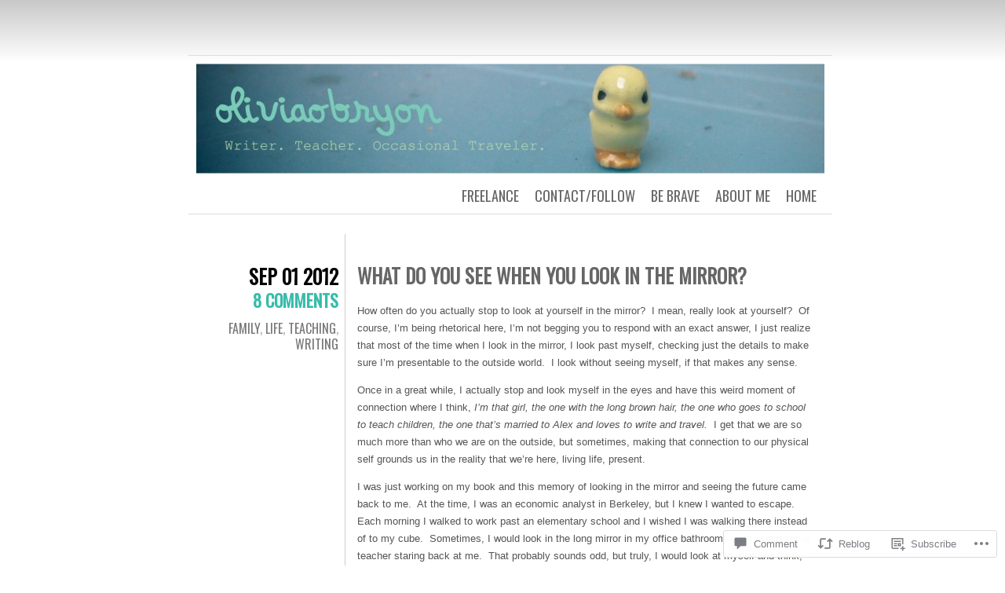

--- FILE ---
content_type: text/html; charset=UTF-8
request_url: https://oliviaobryon.com/2012/09/01/what-do-you-see-when-you-look-in-the-mirror/
body_size: 26661
content:
<!DOCTYPE html>
<html lang="en">
<head>
	<meta charset="UTF-8" />
	<title>What do you see when you look in the mirror? | oliviaobryon</title>
	<link rel="profile" href="http://gmpg.org/xfn/11" />
	<link rel="pingback" href="https://oliviaobryon.com/xmlrpc.php" />
	<meta name='robots' content='max-image-preview:large' />

<!-- Async WordPress.com Remote Login -->
<script id="wpcom_remote_login_js">
var wpcom_remote_login_extra_auth = '';
function wpcom_remote_login_remove_dom_node_id( element_id ) {
	var dom_node = document.getElementById( element_id );
	if ( dom_node ) { dom_node.parentNode.removeChild( dom_node ); }
}
function wpcom_remote_login_remove_dom_node_classes( class_name ) {
	var dom_nodes = document.querySelectorAll( '.' + class_name );
	for ( var i = 0; i < dom_nodes.length; i++ ) {
		dom_nodes[ i ].parentNode.removeChild( dom_nodes[ i ] );
	}
}
function wpcom_remote_login_final_cleanup() {
	wpcom_remote_login_remove_dom_node_classes( "wpcom_remote_login_msg" );
	wpcom_remote_login_remove_dom_node_id( "wpcom_remote_login_key" );
	wpcom_remote_login_remove_dom_node_id( "wpcom_remote_login_validate" );
	wpcom_remote_login_remove_dom_node_id( "wpcom_remote_login_js" );
	wpcom_remote_login_remove_dom_node_id( "wpcom_request_access_iframe" );
	wpcom_remote_login_remove_dom_node_id( "wpcom_request_access_styles" );
}

// Watch for messages back from the remote login
window.addEventListener( "message", function( e ) {
	if ( e.origin === "https://r-login.wordpress.com" ) {
		var data = {};
		try {
			data = JSON.parse( e.data );
		} catch( e ) {
			wpcom_remote_login_final_cleanup();
			return;
		}

		if ( data.msg === 'LOGIN' ) {
			// Clean up the login check iframe
			wpcom_remote_login_remove_dom_node_id( "wpcom_remote_login_key" );

			var id_regex = new RegExp( /^[0-9]+$/ );
			var token_regex = new RegExp( /^.*|.*|.*$/ );
			if (
				token_regex.test( data.token )
				&& id_regex.test( data.wpcomid )
			) {
				// We have everything we need to ask for a login
				var script = document.createElement( "script" );
				script.setAttribute( "id", "wpcom_remote_login_validate" );
				script.src = '/remote-login.php?wpcom_remote_login=validate'
					+ '&wpcomid=' + data.wpcomid
					+ '&token=' + encodeURIComponent( data.token )
					+ '&host=' + window.location.protocol
					+ '//' + window.location.hostname
					+ '&postid=2281'
					+ '&is_singular=1';
				document.body.appendChild( script );
			}

			return;
		}

		// Safari ITP, not logged in, so redirect
		if ( data.msg === 'LOGIN-REDIRECT' ) {
			window.location = 'https://wordpress.com/log-in?redirect_to=' + window.location.href;
			return;
		}

		// Safari ITP, storage access failed, remove the request
		if ( data.msg === 'LOGIN-REMOVE' ) {
			var css_zap = 'html { -webkit-transition: margin-top 1s; transition: margin-top 1s; } /* 9001 */ html { margin-top: 0 !important; } * html body { margin-top: 0 !important; } @media screen and ( max-width: 782px ) { html { margin-top: 0 !important; } * html body { margin-top: 0 !important; } }';
			var style_zap = document.createElement( 'style' );
			style_zap.type = 'text/css';
			style_zap.appendChild( document.createTextNode( css_zap ) );
			document.body.appendChild( style_zap );

			var e = document.getElementById( 'wpcom_request_access_iframe' );
			e.parentNode.removeChild( e );

			document.cookie = 'wordpress_com_login_access=denied; path=/; max-age=31536000';

			return;
		}

		// Safari ITP
		if ( data.msg === 'REQUEST_ACCESS' ) {
			console.log( 'request access: safari' );

			// Check ITP iframe enable/disable knob
			if ( wpcom_remote_login_extra_auth !== 'safari_itp_iframe' ) {
				return;
			}

			// If we are in a "private window" there is no ITP.
			var private_window = false;
			try {
				var opendb = window.openDatabase( null, null, null, null );
			} catch( e ) {
				private_window = true;
			}

			if ( private_window ) {
				console.log( 'private window' );
				return;
			}

			var iframe = document.createElement( 'iframe' );
			iframe.id = 'wpcom_request_access_iframe';
			iframe.setAttribute( 'scrolling', 'no' );
			iframe.setAttribute( 'sandbox', 'allow-storage-access-by-user-activation allow-scripts allow-same-origin allow-top-navigation-by-user-activation' );
			iframe.src = 'https://r-login.wordpress.com/remote-login.php?wpcom_remote_login=request_access&origin=' + encodeURIComponent( data.origin ) + '&wpcomid=' + encodeURIComponent( data.wpcomid );

			var css = 'html { -webkit-transition: margin-top 1s; transition: margin-top 1s; } /* 9001 */ html { margin-top: 46px !important; } * html body { margin-top: 46px !important; } @media screen and ( max-width: 660px ) { html { margin-top: 71px !important; } * html body { margin-top: 71px !important; } #wpcom_request_access_iframe { display: block; height: 71px !important; } } #wpcom_request_access_iframe { border: 0px; height: 46px; position: fixed; top: 0; left: 0; width: 100%; min-width: 100%; z-index: 99999; background: #23282d; } ';

			var style = document.createElement( 'style' );
			style.type = 'text/css';
			style.id = 'wpcom_request_access_styles';
			style.appendChild( document.createTextNode( css ) );
			document.body.appendChild( style );

			document.body.appendChild( iframe );
		}

		if ( data.msg === 'DONE' ) {
			wpcom_remote_login_final_cleanup();
		}
	}
}, false );

// Inject the remote login iframe after the page has had a chance to load
// more critical resources
window.addEventListener( "DOMContentLoaded", function( e ) {
	var iframe = document.createElement( "iframe" );
	iframe.style.display = "none";
	iframe.setAttribute( "scrolling", "no" );
	iframe.setAttribute( "id", "wpcom_remote_login_key" );
	iframe.src = "https://r-login.wordpress.com/remote-login.php"
		+ "?wpcom_remote_login=key"
		+ "&origin=aHR0cHM6Ly9vbGl2aWFvYnJ5b24uY29t"
		+ "&wpcomid=36531701"
		+ "&time=" + Math.floor( Date.now() / 1000 );
	document.body.appendChild( iframe );
}, false );
</script>
<link rel='dns-prefetch' href='//widgets.wp.com' />
<link rel='dns-prefetch' href='//s0.wp.com' />
<link rel='dns-prefetch' href='//fonts-api.wp.com' />
<link rel="alternate" type="application/rss+xml" title="oliviaobryon &raquo; Feed" href="https://oliviaobryon.com/feed/" />
<link rel="alternate" type="application/rss+xml" title="oliviaobryon &raquo; Comments Feed" href="https://oliviaobryon.com/comments/feed/" />
<link rel="alternate" type="application/rss+xml" title="oliviaobryon &raquo; What do you see when you look in the&nbsp;mirror? Comments Feed" href="https://oliviaobryon.com/2012/09/01/what-do-you-see-when-you-look-in-the-mirror/feed/" />
	<script type="text/javascript">
		/* <![CDATA[ */
		function addLoadEvent(func) {
			var oldonload = window.onload;
			if (typeof window.onload != 'function') {
				window.onload = func;
			} else {
				window.onload = function () {
					oldonload();
					func();
				}
			}
		}
		/* ]]> */
	</script>
	<link crossorigin='anonymous' rel='stylesheet' id='all-css-0-1' href='/_static/??-eJxtzEkKgDAMQNELWYNjcSGeRdog1Q7BpHh9UQRBXD74fDhImRQFo0DIinxeXGRYUWg222PgHCEkmz0y7OhnQasosXxUGuYC/o/ebfh+b135FMZKd02th77t1hMpiDR+&cssminify=yes' type='text/css' media='all' />
<style id='wp-emoji-styles-inline-css'>

	img.wp-smiley, img.emoji {
		display: inline !important;
		border: none !important;
		box-shadow: none !important;
		height: 1em !important;
		width: 1em !important;
		margin: 0 0.07em !important;
		vertical-align: -0.1em !important;
		background: none !important;
		padding: 0 !important;
	}
/*# sourceURL=wp-emoji-styles-inline-css */
</style>
<link crossorigin='anonymous' rel='stylesheet' id='all-css-2-1' href='/wp-content/plugins/gutenberg-core/v22.2.0/build/styles/block-library/style.css?m=1764855221i&cssminify=yes' type='text/css' media='all' />
<style id='wp-block-library-inline-css'>
.has-text-align-justify {
	text-align:justify;
}
.has-text-align-justify{text-align:justify;}

/*# sourceURL=wp-block-library-inline-css */
</style><style id='global-styles-inline-css'>
:root{--wp--preset--aspect-ratio--square: 1;--wp--preset--aspect-ratio--4-3: 4/3;--wp--preset--aspect-ratio--3-4: 3/4;--wp--preset--aspect-ratio--3-2: 3/2;--wp--preset--aspect-ratio--2-3: 2/3;--wp--preset--aspect-ratio--16-9: 16/9;--wp--preset--aspect-ratio--9-16: 9/16;--wp--preset--color--black: #000000;--wp--preset--color--cyan-bluish-gray: #abb8c3;--wp--preset--color--white: #ffffff;--wp--preset--color--pale-pink: #f78da7;--wp--preset--color--vivid-red: #cf2e2e;--wp--preset--color--luminous-vivid-orange: #ff6900;--wp--preset--color--luminous-vivid-amber: #fcb900;--wp--preset--color--light-green-cyan: #7bdcb5;--wp--preset--color--vivid-green-cyan: #00d084;--wp--preset--color--pale-cyan-blue: #8ed1fc;--wp--preset--color--vivid-cyan-blue: #0693e3;--wp--preset--color--vivid-purple: #9b51e0;--wp--preset--gradient--vivid-cyan-blue-to-vivid-purple: linear-gradient(135deg,rgb(6,147,227) 0%,rgb(155,81,224) 100%);--wp--preset--gradient--light-green-cyan-to-vivid-green-cyan: linear-gradient(135deg,rgb(122,220,180) 0%,rgb(0,208,130) 100%);--wp--preset--gradient--luminous-vivid-amber-to-luminous-vivid-orange: linear-gradient(135deg,rgb(252,185,0) 0%,rgb(255,105,0) 100%);--wp--preset--gradient--luminous-vivid-orange-to-vivid-red: linear-gradient(135deg,rgb(255,105,0) 0%,rgb(207,46,46) 100%);--wp--preset--gradient--very-light-gray-to-cyan-bluish-gray: linear-gradient(135deg,rgb(238,238,238) 0%,rgb(169,184,195) 100%);--wp--preset--gradient--cool-to-warm-spectrum: linear-gradient(135deg,rgb(74,234,220) 0%,rgb(151,120,209) 20%,rgb(207,42,186) 40%,rgb(238,44,130) 60%,rgb(251,105,98) 80%,rgb(254,248,76) 100%);--wp--preset--gradient--blush-light-purple: linear-gradient(135deg,rgb(255,206,236) 0%,rgb(152,150,240) 100%);--wp--preset--gradient--blush-bordeaux: linear-gradient(135deg,rgb(254,205,165) 0%,rgb(254,45,45) 50%,rgb(107,0,62) 100%);--wp--preset--gradient--luminous-dusk: linear-gradient(135deg,rgb(255,203,112) 0%,rgb(199,81,192) 50%,rgb(65,88,208) 100%);--wp--preset--gradient--pale-ocean: linear-gradient(135deg,rgb(255,245,203) 0%,rgb(182,227,212) 50%,rgb(51,167,181) 100%);--wp--preset--gradient--electric-grass: linear-gradient(135deg,rgb(202,248,128) 0%,rgb(113,206,126) 100%);--wp--preset--gradient--midnight: linear-gradient(135deg,rgb(2,3,129) 0%,rgb(40,116,252) 100%);--wp--preset--font-size--small: 13px;--wp--preset--font-size--medium: 20px;--wp--preset--font-size--large: 36px;--wp--preset--font-size--x-large: 42px;--wp--preset--font-family--albert-sans: 'Albert Sans', sans-serif;--wp--preset--font-family--alegreya: Alegreya, serif;--wp--preset--font-family--arvo: Arvo, serif;--wp--preset--font-family--bodoni-moda: 'Bodoni Moda', serif;--wp--preset--font-family--bricolage-grotesque: 'Bricolage Grotesque', sans-serif;--wp--preset--font-family--cabin: Cabin, sans-serif;--wp--preset--font-family--chivo: Chivo, sans-serif;--wp--preset--font-family--commissioner: Commissioner, sans-serif;--wp--preset--font-family--cormorant: Cormorant, serif;--wp--preset--font-family--courier-prime: 'Courier Prime', monospace;--wp--preset--font-family--crimson-pro: 'Crimson Pro', serif;--wp--preset--font-family--dm-mono: 'DM Mono', monospace;--wp--preset--font-family--dm-sans: 'DM Sans', sans-serif;--wp--preset--font-family--dm-serif-display: 'DM Serif Display', serif;--wp--preset--font-family--domine: Domine, serif;--wp--preset--font-family--eb-garamond: 'EB Garamond', serif;--wp--preset--font-family--epilogue: Epilogue, sans-serif;--wp--preset--font-family--fahkwang: Fahkwang, sans-serif;--wp--preset--font-family--figtree: Figtree, sans-serif;--wp--preset--font-family--fira-sans: 'Fira Sans', sans-serif;--wp--preset--font-family--fjalla-one: 'Fjalla One', sans-serif;--wp--preset--font-family--fraunces: Fraunces, serif;--wp--preset--font-family--gabarito: Gabarito, system-ui;--wp--preset--font-family--ibm-plex-mono: 'IBM Plex Mono', monospace;--wp--preset--font-family--ibm-plex-sans: 'IBM Plex Sans', sans-serif;--wp--preset--font-family--ibarra-real-nova: 'Ibarra Real Nova', serif;--wp--preset--font-family--instrument-serif: 'Instrument Serif', serif;--wp--preset--font-family--inter: Inter, sans-serif;--wp--preset--font-family--josefin-sans: 'Josefin Sans', sans-serif;--wp--preset--font-family--jost: Jost, sans-serif;--wp--preset--font-family--libre-baskerville: 'Libre Baskerville', serif;--wp--preset--font-family--libre-franklin: 'Libre Franklin', sans-serif;--wp--preset--font-family--literata: Literata, serif;--wp--preset--font-family--lora: Lora, serif;--wp--preset--font-family--merriweather: Merriweather, serif;--wp--preset--font-family--montserrat: Montserrat, sans-serif;--wp--preset--font-family--newsreader: Newsreader, serif;--wp--preset--font-family--noto-sans-mono: 'Noto Sans Mono', sans-serif;--wp--preset--font-family--nunito: Nunito, sans-serif;--wp--preset--font-family--open-sans: 'Open Sans', sans-serif;--wp--preset--font-family--overpass: Overpass, sans-serif;--wp--preset--font-family--pt-serif: 'PT Serif', serif;--wp--preset--font-family--petrona: Petrona, serif;--wp--preset--font-family--piazzolla: Piazzolla, serif;--wp--preset--font-family--playfair-display: 'Playfair Display', serif;--wp--preset--font-family--plus-jakarta-sans: 'Plus Jakarta Sans', sans-serif;--wp--preset--font-family--poppins: Poppins, sans-serif;--wp--preset--font-family--raleway: Raleway, sans-serif;--wp--preset--font-family--roboto: Roboto, sans-serif;--wp--preset--font-family--roboto-slab: 'Roboto Slab', serif;--wp--preset--font-family--rubik: Rubik, sans-serif;--wp--preset--font-family--rufina: Rufina, serif;--wp--preset--font-family--sora: Sora, sans-serif;--wp--preset--font-family--source-sans-3: 'Source Sans 3', sans-serif;--wp--preset--font-family--source-serif-4: 'Source Serif 4', serif;--wp--preset--font-family--space-mono: 'Space Mono', monospace;--wp--preset--font-family--syne: Syne, sans-serif;--wp--preset--font-family--texturina: Texturina, serif;--wp--preset--font-family--urbanist: Urbanist, sans-serif;--wp--preset--font-family--work-sans: 'Work Sans', sans-serif;--wp--preset--spacing--20: 0.44rem;--wp--preset--spacing--30: 0.67rem;--wp--preset--spacing--40: 1rem;--wp--preset--spacing--50: 1.5rem;--wp--preset--spacing--60: 2.25rem;--wp--preset--spacing--70: 3.38rem;--wp--preset--spacing--80: 5.06rem;--wp--preset--shadow--natural: 6px 6px 9px rgba(0, 0, 0, 0.2);--wp--preset--shadow--deep: 12px 12px 50px rgba(0, 0, 0, 0.4);--wp--preset--shadow--sharp: 6px 6px 0px rgba(0, 0, 0, 0.2);--wp--preset--shadow--outlined: 6px 6px 0px -3px rgb(255, 255, 255), 6px 6px rgb(0, 0, 0);--wp--preset--shadow--crisp: 6px 6px 0px rgb(0, 0, 0);}:where(.is-layout-flex){gap: 0.5em;}:where(.is-layout-grid){gap: 0.5em;}body .is-layout-flex{display: flex;}.is-layout-flex{flex-wrap: wrap;align-items: center;}.is-layout-flex > :is(*, div){margin: 0;}body .is-layout-grid{display: grid;}.is-layout-grid > :is(*, div){margin: 0;}:where(.wp-block-columns.is-layout-flex){gap: 2em;}:where(.wp-block-columns.is-layout-grid){gap: 2em;}:where(.wp-block-post-template.is-layout-flex){gap: 1.25em;}:where(.wp-block-post-template.is-layout-grid){gap: 1.25em;}.has-black-color{color: var(--wp--preset--color--black) !important;}.has-cyan-bluish-gray-color{color: var(--wp--preset--color--cyan-bluish-gray) !important;}.has-white-color{color: var(--wp--preset--color--white) !important;}.has-pale-pink-color{color: var(--wp--preset--color--pale-pink) !important;}.has-vivid-red-color{color: var(--wp--preset--color--vivid-red) !important;}.has-luminous-vivid-orange-color{color: var(--wp--preset--color--luminous-vivid-orange) !important;}.has-luminous-vivid-amber-color{color: var(--wp--preset--color--luminous-vivid-amber) !important;}.has-light-green-cyan-color{color: var(--wp--preset--color--light-green-cyan) !important;}.has-vivid-green-cyan-color{color: var(--wp--preset--color--vivid-green-cyan) !important;}.has-pale-cyan-blue-color{color: var(--wp--preset--color--pale-cyan-blue) !important;}.has-vivid-cyan-blue-color{color: var(--wp--preset--color--vivid-cyan-blue) !important;}.has-vivid-purple-color{color: var(--wp--preset--color--vivid-purple) !important;}.has-black-background-color{background-color: var(--wp--preset--color--black) !important;}.has-cyan-bluish-gray-background-color{background-color: var(--wp--preset--color--cyan-bluish-gray) !important;}.has-white-background-color{background-color: var(--wp--preset--color--white) !important;}.has-pale-pink-background-color{background-color: var(--wp--preset--color--pale-pink) !important;}.has-vivid-red-background-color{background-color: var(--wp--preset--color--vivid-red) !important;}.has-luminous-vivid-orange-background-color{background-color: var(--wp--preset--color--luminous-vivid-orange) !important;}.has-luminous-vivid-amber-background-color{background-color: var(--wp--preset--color--luminous-vivid-amber) !important;}.has-light-green-cyan-background-color{background-color: var(--wp--preset--color--light-green-cyan) !important;}.has-vivid-green-cyan-background-color{background-color: var(--wp--preset--color--vivid-green-cyan) !important;}.has-pale-cyan-blue-background-color{background-color: var(--wp--preset--color--pale-cyan-blue) !important;}.has-vivid-cyan-blue-background-color{background-color: var(--wp--preset--color--vivid-cyan-blue) !important;}.has-vivid-purple-background-color{background-color: var(--wp--preset--color--vivid-purple) !important;}.has-black-border-color{border-color: var(--wp--preset--color--black) !important;}.has-cyan-bluish-gray-border-color{border-color: var(--wp--preset--color--cyan-bluish-gray) !important;}.has-white-border-color{border-color: var(--wp--preset--color--white) !important;}.has-pale-pink-border-color{border-color: var(--wp--preset--color--pale-pink) !important;}.has-vivid-red-border-color{border-color: var(--wp--preset--color--vivid-red) !important;}.has-luminous-vivid-orange-border-color{border-color: var(--wp--preset--color--luminous-vivid-orange) !important;}.has-luminous-vivid-amber-border-color{border-color: var(--wp--preset--color--luminous-vivid-amber) !important;}.has-light-green-cyan-border-color{border-color: var(--wp--preset--color--light-green-cyan) !important;}.has-vivid-green-cyan-border-color{border-color: var(--wp--preset--color--vivid-green-cyan) !important;}.has-pale-cyan-blue-border-color{border-color: var(--wp--preset--color--pale-cyan-blue) !important;}.has-vivid-cyan-blue-border-color{border-color: var(--wp--preset--color--vivid-cyan-blue) !important;}.has-vivid-purple-border-color{border-color: var(--wp--preset--color--vivid-purple) !important;}.has-vivid-cyan-blue-to-vivid-purple-gradient-background{background: var(--wp--preset--gradient--vivid-cyan-blue-to-vivid-purple) !important;}.has-light-green-cyan-to-vivid-green-cyan-gradient-background{background: var(--wp--preset--gradient--light-green-cyan-to-vivid-green-cyan) !important;}.has-luminous-vivid-amber-to-luminous-vivid-orange-gradient-background{background: var(--wp--preset--gradient--luminous-vivid-amber-to-luminous-vivid-orange) !important;}.has-luminous-vivid-orange-to-vivid-red-gradient-background{background: var(--wp--preset--gradient--luminous-vivid-orange-to-vivid-red) !important;}.has-very-light-gray-to-cyan-bluish-gray-gradient-background{background: var(--wp--preset--gradient--very-light-gray-to-cyan-bluish-gray) !important;}.has-cool-to-warm-spectrum-gradient-background{background: var(--wp--preset--gradient--cool-to-warm-spectrum) !important;}.has-blush-light-purple-gradient-background{background: var(--wp--preset--gradient--blush-light-purple) !important;}.has-blush-bordeaux-gradient-background{background: var(--wp--preset--gradient--blush-bordeaux) !important;}.has-luminous-dusk-gradient-background{background: var(--wp--preset--gradient--luminous-dusk) !important;}.has-pale-ocean-gradient-background{background: var(--wp--preset--gradient--pale-ocean) !important;}.has-electric-grass-gradient-background{background: var(--wp--preset--gradient--electric-grass) !important;}.has-midnight-gradient-background{background: var(--wp--preset--gradient--midnight) !important;}.has-small-font-size{font-size: var(--wp--preset--font-size--small) !important;}.has-medium-font-size{font-size: var(--wp--preset--font-size--medium) !important;}.has-large-font-size{font-size: var(--wp--preset--font-size--large) !important;}.has-x-large-font-size{font-size: var(--wp--preset--font-size--x-large) !important;}.has-albert-sans-font-family{font-family: var(--wp--preset--font-family--albert-sans) !important;}.has-alegreya-font-family{font-family: var(--wp--preset--font-family--alegreya) !important;}.has-arvo-font-family{font-family: var(--wp--preset--font-family--arvo) !important;}.has-bodoni-moda-font-family{font-family: var(--wp--preset--font-family--bodoni-moda) !important;}.has-bricolage-grotesque-font-family{font-family: var(--wp--preset--font-family--bricolage-grotesque) !important;}.has-cabin-font-family{font-family: var(--wp--preset--font-family--cabin) !important;}.has-chivo-font-family{font-family: var(--wp--preset--font-family--chivo) !important;}.has-commissioner-font-family{font-family: var(--wp--preset--font-family--commissioner) !important;}.has-cormorant-font-family{font-family: var(--wp--preset--font-family--cormorant) !important;}.has-courier-prime-font-family{font-family: var(--wp--preset--font-family--courier-prime) !important;}.has-crimson-pro-font-family{font-family: var(--wp--preset--font-family--crimson-pro) !important;}.has-dm-mono-font-family{font-family: var(--wp--preset--font-family--dm-mono) !important;}.has-dm-sans-font-family{font-family: var(--wp--preset--font-family--dm-sans) !important;}.has-dm-serif-display-font-family{font-family: var(--wp--preset--font-family--dm-serif-display) !important;}.has-domine-font-family{font-family: var(--wp--preset--font-family--domine) !important;}.has-eb-garamond-font-family{font-family: var(--wp--preset--font-family--eb-garamond) !important;}.has-epilogue-font-family{font-family: var(--wp--preset--font-family--epilogue) !important;}.has-fahkwang-font-family{font-family: var(--wp--preset--font-family--fahkwang) !important;}.has-figtree-font-family{font-family: var(--wp--preset--font-family--figtree) !important;}.has-fira-sans-font-family{font-family: var(--wp--preset--font-family--fira-sans) !important;}.has-fjalla-one-font-family{font-family: var(--wp--preset--font-family--fjalla-one) !important;}.has-fraunces-font-family{font-family: var(--wp--preset--font-family--fraunces) !important;}.has-gabarito-font-family{font-family: var(--wp--preset--font-family--gabarito) !important;}.has-ibm-plex-mono-font-family{font-family: var(--wp--preset--font-family--ibm-plex-mono) !important;}.has-ibm-plex-sans-font-family{font-family: var(--wp--preset--font-family--ibm-plex-sans) !important;}.has-ibarra-real-nova-font-family{font-family: var(--wp--preset--font-family--ibarra-real-nova) !important;}.has-instrument-serif-font-family{font-family: var(--wp--preset--font-family--instrument-serif) !important;}.has-inter-font-family{font-family: var(--wp--preset--font-family--inter) !important;}.has-josefin-sans-font-family{font-family: var(--wp--preset--font-family--josefin-sans) !important;}.has-jost-font-family{font-family: var(--wp--preset--font-family--jost) !important;}.has-libre-baskerville-font-family{font-family: var(--wp--preset--font-family--libre-baskerville) !important;}.has-libre-franklin-font-family{font-family: var(--wp--preset--font-family--libre-franklin) !important;}.has-literata-font-family{font-family: var(--wp--preset--font-family--literata) !important;}.has-lora-font-family{font-family: var(--wp--preset--font-family--lora) !important;}.has-merriweather-font-family{font-family: var(--wp--preset--font-family--merriweather) !important;}.has-montserrat-font-family{font-family: var(--wp--preset--font-family--montserrat) !important;}.has-newsreader-font-family{font-family: var(--wp--preset--font-family--newsreader) !important;}.has-noto-sans-mono-font-family{font-family: var(--wp--preset--font-family--noto-sans-mono) !important;}.has-nunito-font-family{font-family: var(--wp--preset--font-family--nunito) !important;}.has-open-sans-font-family{font-family: var(--wp--preset--font-family--open-sans) !important;}.has-overpass-font-family{font-family: var(--wp--preset--font-family--overpass) !important;}.has-pt-serif-font-family{font-family: var(--wp--preset--font-family--pt-serif) !important;}.has-petrona-font-family{font-family: var(--wp--preset--font-family--petrona) !important;}.has-piazzolla-font-family{font-family: var(--wp--preset--font-family--piazzolla) !important;}.has-playfair-display-font-family{font-family: var(--wp--preset--font-family--playfair-display) !important;}.has-plus-jakarta-sans-font-family{font-family: var(--wp--preset--font-family--plus-jakarta-sans) !important;}.has-poppins-font-family{font-family: var(--wp--preset--font-family--poppins) !important;}.has-raleway-font-family{font-family: var(--wp--preset--font-family--raleway) !important;}.has-roboto-font-family{font-family: var(--wp--preset--font-family--roboto) !important;}.has-roboto-slab-font-family{font-family: var(--wp--preset--font-family--roboto-slab) !important;}.has-rubik-font-family{font-family: var(--wp--preset--font-family--rubik) !important;}.has-rufina-font-family{font-family: var(--wp--preset--font-family--rufina) !important;}.has-sora-font-family{font-family: var(--wp--preset--font-family--sora) !important;}.has-source-sans-3-font-family{font-family: var(--wp--preset--font-family--source-sans-3) !important;}.has-source-serif-4-font-family{font-family: var(--wp--preset--font-family--source-serif-4) !important;}.has-space-mono-font-family{font-family: var(--wp--preset--font-family--space-mono) !important;}.has-syne-font-family{font-family: var(--wp--preset--font-family--syne) !important;}.has-texturina-font-family{font-family: var(--wp--preset--font-family--texturina) !important;}.has-urbanist-font-family{font-family: var(--wp--preset--font-family--urbanist) !important;}.has-work-sans-font-family{font-family: var(--wp--preset--font-family--work-sans) !important;}
/*# sourceURL=global-styles-inline-css */
</style>

<style id='classic-theme-styles-inline-css'>
/*! This file is auto-generated */
.wp-block-button__link{color:#fff;background-color:#32373c;border-radius:9999px;box-shadow:none;text-decoration:none;padding:calc(.667em + 2px) calc(1.333em + 2px);font-size:1.125em}.wp-block-file__button{background:#32373c;color:#fff;text-decoration:none}
/*# sourceURL=/wp-includes/css/classic-themes.min.css */
</style>
<link crossorigin='anonymous' rel='stylesheet' id='all-css-4-1' href='/_static/??-eJx9jksOwjAMRC9EcCsEFQvEUVA+FqTUSRQ77fVxVbEBxMaSZ+bZA0sxPifBJEDNlKndY2LwuaLqVKyAJghDtDghaWzvmXfwG1uKMsa5UpHZ6KTYyMhDQf7HjSjF+qdRaTuxGcAtvb3bjCnkCrZJJisS/RcFXD24FqcAM1ann1VcK/Pnvna50qUfTl3XH8+HYXwBNR1jhQ==&cssminify=yes' type='text/css' media='all' />
<link rel='stylesheet' id='verbum-gutenberg-css-css' href='https://widgets.wp.com/verbum-block-editor/block-editor.css?ver=1738686361' media='all' />
<link crossorigin='anonymous' rel='stylesheet' id='all-css-6-1' href='/wp-content/themes/pub/chunk/style.css?m=1741693326i&cssminify=yes' type='text/css' media='all' />
<link rel='stylesheet' id='oswald-css' href='https://fonts-api.wp.com/css?family=Oswald&#038;subset=latin%2Clatin-ext&#038;ver=6.9-RC2-61304' media='all' />
<link crossorigin='anonymous' rel='stylesheet' id='all-css-8-1' href='/wp-content/themes/pub/chunk/inc/style-wpcom.css?m=1375711161i&cssminify=yes' type='text/css' media='all' />
<style id='jetpack_facebook_likebox-inline-css'>
.widget_facebook_likebox {
	overflow: hidden;
}

/*# sourceURL=/wp-content/mu-plugins/jetpack-plugin/sun/modules/widgets/facebook-likebox/style.css */
</style>
<link crossorigin='anonymous' rel='stylesheet' id='all-css-10-1' href='/_static/??-eJzTLy/QTc7PK0nNK9HPLdUtyClNz8wr1i9KTcrJTwcy0/WTi5G5ekCujj52Temp+bo5+cmJJZn5eSgc3bScxMwikFb7XFtDE1NLExMLc0OTLACohS2q&cssminify=yes' type='text/css' media='all' />
<link crossorigin='anonymous' rel='stylesheet' id='print-css-11-1' href='/wp-content/mu-plugins/global-print/global-print.css?m=1465851035i&cssminify=yes' type='text/css' media='print' />
<style id='jetpack-global-styles-frontend-style-inline-css'>
:root { --font-headings: unset; --font-base: unset; --font-headings-default: -apple-system,BlinkMacSystemFont,"Segoe UI",Roboto,Oxygen-Sans,Ubuntu,Cantarell,"Helvetica Neue",sans-serif; --font-base-default: -apple-system,BlinkMacSystemFont,"Segoe UI",Roboto,Oxygen-Sans,Ubuntu,Cantarell,"Helvetica Neue",sans-serif;}
/*# sourceURL=jetpack-global-styles-frontend-style-inline-css */
</style>
<link crossorigin='anonymous' rel='stylesheet' id='all-css-14-1' href='/_static/??-eJyNjcsKAjEMRX/IGtQZBxfip0hMS9sxTYppGfx7H7gRN+7ugcs5sFRHKi1Ig9Jd5R6zGMyhVaTrh8G6QFHfORhYwlvw6P39PbPENZmt4G/ROQuBKWVkxxrVvuBH1lIoz2waILJekF+HUzlupnG3nQ77YZwfuRJIaQ==&cssminify=yes' type='text/css' media='all' />
<script type="text/javascript" id="jetpack_related-posts-js-extra">
/* <![CDATA[ */
var related_posts_js_options = {"post_heading":"h4"};
//# sourceURL=jetpack_related-posts-js-extra
/* ]]> */
</script>
<script type="text/javascript" id="wpcom-actionbar-placeholder-js-extra">
/* <![CDATA[ */
var actionbardata = {"siteID":"36531701","postID":"2281","siteURL":"https://oliviaobryon.com","xhrURL":"https://oliviaobryon.com/wp-admin/admin-ajax.php","nonce":"a1fa0fa1af","isLoggedIn":"","statusMessage":"","subsEmailDefault":"instantly","proxyScriptUrl":"https://s0.wp.com/wp-content/js/wpcom-proxy-request.js?m=1513050504i&amp;ver=20211021","shortlink":"https://wp.me/p2thyZ-AN","i18n":{"followedText":"New posts from this site will now appear in your \u003Ca href=\"https://wordpress.com/reader\"\u003EReader\u003C/a\u003E","foldBar":"Collapse this bar","unfoldBar":"Expand this bar","shortLinkCopied":"Shortlink copied to clipboard."}};
//# sourceURL=wpcom-actionbar-placeholder-js-extra
/* ]]> */
</script>
<script type="text/javascript" id="jetpack-mu-wpcom-settings-js-before">
/* <![CDATA[ */
var JETPACK_MU_WPCOM_SETTINGS = {"assetsUrl":"https://s0.wp.com/wp-content/mu-plugins/jetpack-mu-wpcom-plugin/sun/jetpack_vendor/automattic/jetpack-mu-wpcom/src/build/"};
//# sourceURL=jetpack-mu-wpcom-settings-js-before
/* ]]> */
</script>
<script crossorigin='anonymous' type='text/javascript'  src='/_static/??/wp-content/mu-plugins/jetpack-plugin/sun/_inc/build/related-posts/related-posts.min.js,/wp-content/js/rlt-proxy.js?m=1755011788j'></script>
<script type="text/javascript" id="rlt-proxy-js-after">
/* <![CDATA[ */
	rltInitialize( {"token":null,"iframeOrigins":["https:\/\/widgets.wp.com"]} );
//# sourceURL=rlt-proxy-js-after
/* ]]> */
</script>
<link rel="EditURI" type="application/rsd+xml" title="RSD" href="https://oliviaobryon.wordpress.com/xmlrpc.php?rsd" />
<meta name="generator" content="WordPress.com" />
<link rel="canonical" href="https://oliviaobryon.com/2012/09/01/what-do-you-see-when-you-look-in-the-mirror/" />
<link rel='shortlink' href='https://wp.me/p2thyZ-AN' />
<link rel="alternate" type="application/json+oembed" href="https://public-api.wordpress.com/oembed/?format=json&amp;url=https%3A%2F%2Foliviaobryon.com%2F2012%2F09%2F01%2Fwhat-do-you-see-when-you-look-in-the-mirror%2F&amp;for=wpcom-auto-discovery" /><link rel="alternate" type="application/xml+oembed" href="https://public-api.wordpress.com/oembed/?format=xml&amp;url=https%3A%2F%2Foliviaobryon.com%2F2012%2F09%2F01%2Fwhat-do-you-see-when-you-look-in-the-mirror%2F&amp;for=wpcom-auto-discovery" />
<!-- Jetpack Open Graph Tags -->
<meta property="og:type" content="article" />
<meta property="og:title" content="What do you see when you look in the mirror?" />
<meta property="og:url" content="https://oliviaobryon.com/2012/09/01/what-do-you-see-when-you-look-in-the-mirror/" />
<meta property="og:description" content="How often do you actually stop to look at yourself in the mirror?  I mean, really look at yourself?  Of course, I&#8217;m being rhetorical here, I&#8217;m not begging you to respond with an exact a…" />
<meta property="article:published_time" content="2012-09-01T23:38:06+00:00" />
<meta property="article:modified_time" content="2012-09-01T23:40:41+00:00" />
<meta property="og:site_name" content="oliviaobryon" />
<meta property="og:image" content="https://oliviaobryon.com/wp-content/uploads/2012/09/photo-on-8-30-12-at-5-14-pm.jpg?w=300" />
<meta property="og:image:width" content="300" />
<meta property="og:image:height" content="200" />
<meta property="og:image:alt" content="" />
<meta property="og:locale" content="en_US" />
<meta property="article:publisher" content="https://www.facebook.com/WordPresscom" />
<meta name="twitter:text:title" content="What do you see when you look in the&nbsp;mirror?" />
<meta name="twitter:image" content="https://oliviaobryon.com/wp-content/uploads/2012/09/photo-on-8-30-12-at-5-14-pm.jpg?w=640" />
<meta name="twitter:card" content="summary_large_image" />

<!-- End Jetpack Open Graph Tags -->
<link rel="shortcut icon" type="image/x-icon" href="https://secure.gravatar.com/blavatar/6ebee0e5901baae5a64fb0c88de1e3b1e408b3edc45e6913842a168063b5ca76?s=32" sizes="16x16" />
<link rel="icon" type="image/x-icon" href="https://secure.gravatar.com/blavatar/6ebee0e5901baae5a64fb0c88de1e3b1e408b3edc45e6913842a168063b5ca76?s=32" sizes="16x16" />
<link rel="apple-touch-icon" href="https://secure.gravatar.com/blavatar/6ebee0e5901baae5a64fb0c88de1e3b1e408b3edc45e6913842a168063b5ca76?s=114" />
<link rel='openid.server' href='https://oliviaobryon.com/?openidserver=1' />
<link rel='openid.delegate' href='https://oliviaobryon.com/' />
<link rel="search" type="application/opensearchdescription+xml" href="https://oliviaobryon.com/osd.xml" title="oliviaobryon" />
<link rel="search" type="application/opensearchdescription+xml" href="https://s1.wp.com/opensearch.xml" title="WordPress.com" />
<meta name="description" content="How often do you actually stop to look at yourself in the mirror?  I mean, really look at yourself?  Of course, I&#039;m being rhetorical here, I&#039;m not begging you to respond with an exact answer, I just realize that most of the time when I look in the mirror, I look past myself, checking just&hellip;" />
	<style type="text/css">
			#site-title,
		#site-description {
			position: absolute !important;
			clip: rect(1px 1px 1px 1px); /* IE6, IE7 */
			clip: rect(1px, 1px, 1px, 1px);
		}
		#header {
			min-height: 0;
		}
		</style>
	<link crossorigin='anonymous' rel='stylesheet' id='all-css-0-3' href='/_static/??-eJydjtsKwkAMRH/INtQL6oP4KdKmoaTd3YQmy+LfW/ECvqlvc4bhMFC0QklOySHmSkMeOBmM5Nri9GSwnODCCaELgpOBFVaaazRbwdeCKH0OZIDtLNkovDev4kff41Dm0C/YGc6szrJsP6iOnP48WrgfyA1ctFKxJZlfA91t53hq9rvN8dBsm/V4A009eyk=&cssminify=yes' type='text/css' media='all' />
</head>
<body class="wp-singular post-template-default single single-post postid-2281 single-format-standard wp-theme-pubchunk customizer-styles-applied single-author jetpack-reblog-enabled">

<div id="container">

	<div id="header">
		<h1 id="site-title"><a href="https://oliviaobryon.com/" title="oliviaobryon" rel="home">oliviaobryon</a></h1>
		<h2 id="site-description">Writer. Teacher. Occasional Traveler.</h2>
	</div>

	<div id="menu">
				<div id="header-image">
			<a href="https://oliviaobryon.com/">
				<img src="https://oliviaobryon.com/wp-content/uploads/2012/05/cropped-banner54.jpg" width="800" height="140" alt="" />
			</a>
		</div>
				<div class="menu"><ul>
<li ><a href="https://oliviaobryon.com/">Home</a></li><li class="page_item page-item-2"><a href="https://oliviaobryon.com/about/">About Me</a></li>
<li class="page_item page-item-1649"><a href="https://oliviaobryon.com/be-brave/">Be Brave</a></li>
<li class="page_item page-item-1436"><a href="https://oliviaobryon.com/contact-me/">Contact/Follow</a></li>
<li class="page_item page-item-5698"><a href="https://oliviaobryon.com/freelance/">Freelance</a></li>
</ul></div>
	</div>

	<div id="contents">
					
				
<div class="post-2281 post type-post status-publish format-standard hentry category-family category-life category-teaching category-writing tag-happiness tag-mirror tag-reflection" id="post-2281">
	<div class="entry-meta">
				<div class="date"><a href="https://oliviaobryon.com/2012/09/01/what-do-you-see-when-you-look-in-the-mirror/">Sep 01 2012</a></div>
						<div class="comments"><a href="https://oliviaobryon.com/2012/09/01/what-do-you-see-when-you-look-in-the-mirror/#comments">8 Comments</a></div>
						<span class="byline">
			<a href="https://oliviaobryon.com/author/oliviaobryon/">
				By olivia			</a>
		</span><!-- .byline -->
				<span class="cat-links"><a href="https://oliviaobryon.com/category/family/" rel="category tag">Family</a>, <a href="https://oliviaobryon.com/category/life/" rel="category tag">Life</a>, <a href="https://oliviaobryon.com/category/teaching/" rel="category tag">Teaching</a>, <a href="https://oliviaobryon.com/category/writing/" rel="category tag">Writing</a></span>
							</div>
	<div class="main">
						<h2 class="entry-title">
					What do you see when you look in the&nbsp;mirror?				</h2>
		
		<div class="entry-content">
						<p>How often do you actually stop to look at yourself in the mirror?  I mean, really look at yourself?  Of course, I&#8217;m being rhetorical here, I&#8217;m not begging you to respond with an exact answer, I just realize that most of the time when I look in the mirror, I look past myself, checking just the details to make sure I&#8217;m presentable to the outside world.  I look without seeing myself, if that makes any sense.</p>
<p>Once in a great while, I actually stop and look myself in the eyes and have this weird moment of connection where I think, <em>I&#8217;m that girl, the one with the long brown hair, the one who goes to school to teach children, the one that&#8217;s married to Alex and loves to write and travel.  </em>I get that we are so much more than who we are on the outside, but sometimes, making that connection to our physical self grounds us in the reality that we&#8217;re here, living life, present.</p>
<p>I was just working on my book and this memory of looking in the mirror and seeing the future came back to me.  At the time, I was an economic analyst in Berkeley, but I knew I wanted to escape. Each morning I walked to work past an elementary school and I wished I was walking there instead of to my cube.  Sometimes, I would look in the long mirror in my office bathroom, and I would see a teacher staring back at me.  That probably sounds odd, but truly, I would look at myself and think, that girl is a teacher, not a cube dweller.</p>
<p>Reflecting on this now, I cannot help but wonder whether truly looking in the mirror is a more powerful tool of self-discovery than we realize.  I know it&#8217;s a commonly used phrase to take a long-hard look in the mirror, but I&#8217;m beginning to think it has some actual meaning.  Today, I still see a teacher staring back at me.  But, she&#8217;s also a writer, a traveler, and a much more alive human being.</p>
<div data-shortcode="caption" id="attachment_2282" style="width: 310px" class="wp-caption aligncenter"><a href="https://oliviaobryon.com/wp-content/uploads/2012/09/photo-on-8-30-12-at-5-14-pm.jpg"><img aria-describedby="caption-attachment-2282" data-attachment-id="2282" data-permalink="https://oliviaobryon.com/2012/09/01/what-do-you-see-when-you-look-in-the-mirror/photo-on-8-30-12-at-5-14-pm/" data-orig-file="https://oliviaobryon.com/wp-content/uploads/2012/09/photo-on-8-30-12-at-5-14-pm.jpg" data-orig-size="1080,720" data-comments-opened="1" data-image-meta="{&quot;aperture&quot;:&quot;0&quot;,&quot;credit&quot;:&quot;&quot;,&quot;camera&quot;:&quot;&quot;,&quot;caption&quot;:&quot;&quot;,&quot;created_timestamp&quot;:&quot;0&quot;,&quot;copyright&quot;:&quot;&quot;,&quot;focal_length&quot;:&quot;0&quot;,&quot;iso&quot;:&quot;0&quot;,&quot;shutter_speed&quot;:&quot;0&quot;,&quot;title&quot;:&quot;&quot;}" data-image-title="Mirror" data-image-description="" data-image-caption="&lt;p&gt;As much as Photo Booth can make you feel like a teenager making duck faces for Facebook, it also provides that mirror snapshot.  The chance to capture yourself and ask who you see.&lt;/p&gt;
" data-medium-file="https://oliviaobryon.com/wp-content/uploads/2012/09/photo-on-8-30-12-at-5-14-pm.jpg?w=300" data-large-file="https://oliviaobryon.com/wp-content/uploads/2012/09/photo-on-8-30-12-at-5-14-pm.jpg?w=580" class="size-medium wp-image-2282" title="Mirror" src="https://oliviaobryon.com/wp-content/uploads/2012/09/photo-on-8-30-12-at-5-14-pm.jpg?w=300&#038;h=200" alt="" width="300" height="200" srcset="https://oliviaobryon.com/wp-content/uploads/2012/09/photo-on-8-30-12-at-5-14-pm.jpg?w=300 300w, https://oliviaobryon.com/wp-content/uploads/2012/09/photo-on-8-30-12-at-5-14-pm.jpg?w=600 600w, https://oliviaobryon.com/wp-content/uploads/2012/09/photo-on-8-30-12-at-5-14-pm.jpg?w=150 150w" sizes="(max-width: 300px) 100vw, 300px" /></a><p id="caption-attachment-2282" class="wp-caption-text">As much as Photo Booth can make you feel like a teenager making duck faces for Facebook, it also provides that mirror snapshot. The chance to capture yourself and ask who you see.  I asked myself these same questions the other night after work, laughing into Photo Booth while my husband gave me funny looks from across the couch.  It was one of those rare moments I actually stopped to look at myself and I saw a tired, but happy teacher staring back at me.  When is the last time you stopped and really looked?</p></div>
<div id="jp-post-flair" class="sharedaddy sd-like-enabled sd-sharing-enabled"><div class="sharedaddy sd-sharing-enabled"><div class="robots-nocontent sd-block sd-social sd-social-icon-text sd-sharing"><h3 class="sd-title">Share this:</h3><div class="sd-content"><ul><li class="share-twitter"><a rel="nofollow noopener noreferrer"
				data-shared="sharing-twitter-2281"
				class="share-twitter sd-button share-icon"
				href="https://oliviaobryon.com/2012/09/01/what-do-you-see-when-you-look-in-the-mirror/?share=twitter"
				target="_blank"
				aria-labelledby="sharing-twitter-2281"
				>
				<span id="sharing-twitter-2281" hidden>Click to share on X (Opens in new window)</span>
				<span>X</span>
			</a></li><li class="share-facebook"><a rel="nofollow noopener noreferrer"
				data-shared="sharing-facebook-2281"
				class="share-facebook sd-button share-icon"
				href="https://oliviaobryon.com/2012/09/01/what-do-you-see-when-you-look-in-the-mirror/?share=facebook"
				target="_blank"
				aria-labelledby="sharing-facebook-2281"
				>
				<span id="sharing-facebook-2281" hidden>Click to share on Facebook (Opens in new window)</span>
				<span>Facebook</span>
			</a></li><li class="share-email"><a rel="nofollow noopener noreferrer"
				data-shared="sharing-email-2281"
				class="share-email sd-button share-icon"
				href="mailto:?subject=%5BShared%20Post%5D%20What%20do%20you%20see%20when%20you%20look%20in%20the%20mirror%3F&#038;body=https%3A%2F%2Foliviaobryon.com%2F2012%2F09%2F01%2Fwhat-do-you-see-when-you-look-in-the-mirror%2F&#038;share=email"
				target="_blank"
				aria-labelledby="sharing-email-2281"
				data-email-share-error-title="Do you have email set up?" data-email-share-error-text="If you&#039;re having problems sharing via email, you might not have email set up for your browser. You may need to create a new email yourself." data-email-share-nonce="91e6311cad" data-email-share-track-url="https://oliviaobryon.com/2012/09/01/what-do-you-see-when-you-look-in-the-mirror/?share=email">
				<span id="sharing-email-2281" hidden>Click to email a link to a friend (Opens in new window)</span>
				<span>Email</span>
			</a></li><li class="share-tumblr"><a rel="nofollow noopener noreferrer"
				data-shared="sharing-tumblr-2281"
				class="share-tumblr sd-button share-icon"
				href="https://oliviaobryon.com/2012/09/01/what-do-you-see-when-you-look-in-the-mirror/?share=tumblr"
				target="_blank"
				aria-labelledby="sharing-tumblr-2281"
				>
				<span id="sharing-tumblr-2281" hidden>Click to share on Tumblr (Opens in new window)</span>
				<span>Tumblr</span>
			</a></li><li class="share-pinterest"><a rel="nofollow noopener noreferrer"
				data-shared="sharing-pinterest-2281"
				class="share-pinterest sd-button share-icon"
				href="https://oliviaobryon.com/2012/09/01/what-do-you-see-when-you-look-in-the-mirror/?share=pinterest"
				target="_blank"
				aria-labelledby="sharing-pinterest-2281"
				>
				<span id="sharing-pinterest-2281" hidden>Click to share on Pinterest (Opens in new window)</span>
				<span>Pinterest</span>
			</a></li><li class="share-end"></li></ul></div></div></div><div class='sharedaddy sd-block sd-like jetpack-likes-widget-wrapper jetpack-likes-widget-unloaded' id='like-post-wrapper-36531701-2281-6963589d67cf1' data-src='//widgets.wp.com/likes/index.html?ver=20260111#blog_id=36531701&amp;post_id=2281&amp;origin=oliviaobryon.wordpress.com&amp;obj_id=36531701-2281-6963589d67cf1&amp;domain=oliviaobryon.com' data-name='like-post-frame-36531701-2281-6963589d67cf1' data-title='Like or Reblog'><div class='likes-widget-placeholder post-likes-widget-placeholder' style='height: 55px;'><span class='button'><span>Like</span></span> <span class='loading'>Loading...</span></div><span class='sd-text-color'></span><a class='sd-link-color'></a></div>
<div id='jp-relatedposts' class='jp-relatedposts' >
	<h3 class="jp-relatedposts-headline"><em>Related</em></h3>
</div></div>		</div>
		<span class="tag-links"><strong>Tagged</strong> <a href="https://oliviaobryon.com/tag/happiness/" rel="tag">Happiness</a>, <a href="https://oliviaobryon.com/tag/mirror/" rel="tag">Mirror</a>, <a href="https://oliviaobryon.com/tag/reflection/" rel="tag">Reflection</a></span>	</div>
</div>


<div id="comments">

			<h2 id="comments-title">
			8 thoughts on &ldquo;<span>What do you see when you look in the&nbsp;mirror?</span>&rdquo;		</h2>

		<ol class="commentlist">
					<li class="comment byuser comment-author-kingmidget even thread-even depth-1 parent" id="comment-873">
				<div id="div-comment-873" class="comment-body">
				<div class="comment-author vcard">
			<img referrerpolicy="no-referrer" alt='kingmidget&#039;s avatar' src='https://0.gravatar.com/avatar/07fffb6ff8fef28f648682bbeb417dc92bb77d9ad71fbf96c7713a17b940ad08?s=32&#038;d=identicon&#038;r=G' srcset='https://0.gravatar.com/avatar/07fffb6ff8fef28f648682bbeb417dc92bb77d9ad71fbf96c7713a17b940ad08?s=32&#038;d=identicon&#038;r=G 1x, https://0.gravatar.com/avatar/07fffb6ff8fef28f648682bbeb417dc92bb77d9ad71fbf96c7713a17b940ad08?s=48&#038;d=identicon&#038;r=G 1.5x, https://0.gravatar.com/avatar/07fffb6ff8fef28f648682bbeb417dc92bb77d9ad71fbf96c7713a17b940ad08?s=64&#038;d=identicon&#038;r=G 2x, https://0.gravatar.com/avatar/07fffb6ff8fef28f648682bbeb417dc92bb77d9ad71fbf96c7713a17b940ad08?s=96&#038;d=identicon&#038;r=G 3x, https://0.gravatar.com/avatar/07fffb6ff8fef28f648682bbeb417dc92bb77d9ad71fbf96c7713a17b940ad08?s=128&#038;d=identicon&#038;r=G 4x' class='avatar avatar-32' height='32' width='32' loading='lazy' decoding='async' />			<cite class="fn">kingmidget</cite> <span class="says">says:</span>		</div>
		
		<div class="comment-meta commentmetadata">
			<a href="https://oliviaobryon.com/2012/09/01/what-do-you-see-when-you-look-in-the-mirror/#comment-873">September 1, 2012 at 8:53 pm</a>		</div>

		<p>I still see a little kid trying to figure things out.</p>

		<div class="reply"><a rel="nofollow" class="comment-reply-link" href="https://oliviaobryon.com/2012/09/01/what-do-you-see-when-you-look-in-the-mirror/?replytocom=873#respond" data-commentid="873" data-postid="2281" data-belowelement="div-comment-873" data-respondelement="respond" data-replyto="Reply to kingmidget" aria-label="Reply to kingmidget">Reply</a></div>
				</div>
				<ul class="children">
		<li class="comment byuser comment-author-oliviaobryon bypostauthor odd alt depth-2 parent" id="comment-878">
				<div id="div-comment-878" class="comment-body">
				<div class="comment-author vcard">
			<img referrerpolicy="no-referrer" alt='olivia&#039;s avatar' src='https://1.gravatar.com/avatar/d3edcfb4b5a13a8fe3aa36607afb3a6f8aafe4f5dd0517ae954b958f8aba3bf1?s=32&#038;d=identicon&#038;r=G' srcset='https://1.gravatar.com/avatar/d3edcfb4b5a13a8fe3aa36607afb3a6f8aafe4f5dd0517ae954b958f8aba3bf1?s=32&#038;d=identicon&#038;r=G 1x, https://1.gravatar.com/avatar/d3edcfb4b5a13a8fe3aa36607afb3a6f8aafe4f5dd0517ae954b958f8aba3bf1?s=48&#038;d=identicon&#038;r=G 1.5x, https://1.gravatar.com/avatar/d3edcfb4b5a13a8fe3aa36607afb3a6f8aafe4f5dd0517ae954b958f8aba3bf1?s=64&#038;d=identicon&#038;r=G 2x, https://1.gravatar.com/avatar/d3edcfb4b5a13a8fe3aa36607afb3a6f8aafe4f5dd0517ae954b958f8aba3bf1?s=96&#038;d=identicon&#038;r=G 3x, https://1.gravatar.com/avatar/d3edcfb4b5a13a8fe3aa36607afb3a6f8aafe4f5dd0517ae954b958f8aba3bf1?s=128&#038;d=identicon&#038;r=G 4x' class='avatar avatar-32' height='32' width='32' loading='lazy' decoding='async' />			<cite class="fn"><a href="https://oliviaobryon.wordpress.com" class="url" rel="ugc external nofollow">oliviaobryon</a></cite> <span class="says">says:</span>		</div>
		
		<div class="comment-meta commentmetadata">
			<a href="https://oliviaobryon.com/2012/09/01/what-do-you-see-when-you-look-in-the-mirror/#comment-878">September 2, 2012 at 9:51 am</a>		</div>

		<p>Interesting.  Do you see the kid you within your reflection or is it more metaphorical?  What always tripped me out about seeing the teacher is I literally looked in the mirror and saw a teacher looking back at me.  Ironically, I never really look in the mirror at work now that I am a teacher.  Maybe I should, to see what&#8217;s next 😉</p>

		<div class="reply"><a rel="nofollow" class="comment-reply-link" href="https://oliviaobryon.com/2012/09/01/what-do-you-see-when-you-look-in-the-mirror/?replytocom=878#respond" data-commentid="878" data-postid="2281" data-belowelement="div-comment-878" data-respondelement="respond" data-replyto="Reply to oliviaobryon" aria-label="Reply to oliviaobryon">Reply</a></div>
				</div>
				<ul class="children">
		<li class="comment byuser comment-author-kingmidget even depth-3 parent" id="comment-883">
				<div id="div-comment-883" class="comment-body">
				<div class="comment-author vcard">
			<img referrerpolicy="no-referrer" alt='kingmidget&#039;s avatar' src='https://0.gravatar.com/avatar/07fffb6ff8fef28f648682bbeb417dc92bb77d9ad71fbf96c7713a17b940ad08?s=32&#038;d=identicon&#038;r=G' srcset='https://0.gravatar.com/avatar/07fffb6ff8fef28f648682bbeb417dc92bb77d9ad71fbf96c7713a17b940ad08?s=32&#038;d=identicon&#038;r=G 1x, https://0.gravatar.com/avatar/07fffb6ff8fef28f648682bbeb417dc92bb77d9ad71fbf96c7713a17b940ad08?s=48&#038;d=identicon&#038;r=G 1.5x, https://0.gravatar.com/avatar/07fffb6ff8fef28f648682bbeb417dc92bb77d9ad71fbf96c7713a17b940ad08?s=64&#038;d=identicon&#038;r=G 2x, https://0.gravatar.com/avatar/07fffb6ff8fef28f648682bbeb417dc92bb77d9ad71fbf96c7713a17b940ad08?s=96&#038;d=identicon&#038;r=G 3x, https://0.gravatar.com/avatar/07fffb6ff8fef28f648682bbeb417dc92bb77d9ad71fbf96c7713a17b940ad08?s=128&#038;d=identicon&#038;r=G 4x' class='avatar avatar-32' height='32' width='32' loading='lazy' decoding='async' />			<cite class="fn">kingmidget</cite> <span class="says">says:</span>		</div>
		
		<div class="comment-meta commentmetadata">
			<a href="https://oliviaobryon.com/2012/09/01/what-do-you-see-when-you-look-in-the-mirror/#comment-883">September 2, 2012 at 9:45 pm</a>		</div>

		<p>Metaphorical.  It&#8217;s like my self-image at work.  Seven years ago, I was promoted to General Counsel in our office.  I joked my first day that I felt like a little kid in his dad&#8217;s suit.  I still feel that way and wonder when people will figure out I&#8217;m performing in a role I&#8217;m not yet ready for.</p>

		
				</div>
				</li><!-- #comment-## -->
		<li class="comment byuser comment-author-oliviaobryon bypostauthor odd alt depth-3" id="comment-884">
				<div id="div-comment-884" class="comment-body">
				<div class="comment-author vcard">
			<img referrerpolicy="no-referrer" alt='olivia&#039;s avatar' src='https://1.gravatar.com/avatar/d3edcfb4b5a13a8fe3aa36607afb3a6f8aafe4f5dd0517ae954b958f8aba3bf1?s=32&#038;d=identicon&#038;r=G' srcset='https://1.gravatar.com/avatar/d3edcfb4b5a13a8fe3aa36607afb3a6f8aafe4f5dd0517ae954b958f8aba3bf1?s=32&#038;d=identicon&#038;r=G 1x, https://1.gravatar.com/avatar/d3edcfb4b5a13a8fe3aa36607afb3a6f8aafe4f5dd0517ae954b958f8aba3bf1?s=48&#038;d=identicon&#038;r=G 1.5x, https://1.gravatar.com/avatar/d3edcfb4b5a13a8fe3aa36607afb3a6f8aafe4f5dd0517ae954b958f8aba3bf1?s=64&#038;d=identicon&#038;r=G 2x, https://1.gravatar.com/avatar/d3edcfb4b5a13a8fe3aa36607afb3a6f8aafe4f5dd0517ae954b958f8aba3bf1?s=96&#038;d=identicon&#038;r=G 3x, https://1.gravatar.com/avatar/d3edcfb4b5a13a8fe3aa36607afb3a6f8aafe4f5dd0517ae954b958f8aba3bf1?s=128&#038;d=identicon&#038;r=G 4x' class='avatar avatar-32' height='32' width='32' loading='lazy' decoding='async' />			<cite class="fn"><a href="https://oliviaobryon.wordpress.com" class="url" rel="ugc external nofollow">oliviaobryon</a></cite> <span class="says">says:</span>		</div>
		
		<div class="comment-meta commentmetadata">
			<a href="https://oliviaobryon.com/2012/09/01/what-do-you-see-when-you-look-in-the-mirror/#comment-884">September 3, 2012 at 9:22 am</a>		</div>

		<p>I know that feeling, too.  Life is funny.  I guess we&#8217;re never really ready for anything!</p>

		
				</div>
				</li><!-- #comment-## -->
</ul><!-- .children -->
</li><!-- #comment-## -->
</ul><!-- .children -->
</li><!-- #comment-## -->
		<li class="comment byuser comment-author-pithyfish even thread-odd thread-alt depth-1 parent" id="comment-874">
				<div id="div-comment-874" class="comment-body">
				<div class="comment-author vcard">
			<img referrerpolicy="no-referrer" alt='pithyfish&#039;s avatar' src='https://0.gravatar.com/avatar/33d1cca2d35059e4f0bfa9d7f57b5f2dc52b05e916871bfac5cd78715e2697bb?s=32&#038;d=identicon&#038;r=G' srcset='https://0.gravatar.com/avatar/33d1cca2d35059e4f0bfa9d7f57b5f2dc52b05e916871bfac5cd78715e2697bb?s=32&#038;d=identicon&#038;r=G 1x, https://0.gravatar.com/avatar/33d1cca2d35059e4f0bfa9d7f57b5f2dc52b05e916871bfac5cd78715e2697bb?s=48&#038;d=identicon&#038;r=G 1.5x, https://0.gravatar.com/avatar/33d1cca2d35059e4f0bfa9d7f57b5f2dc52b05e916871bfac5cd78715e2697bb?s=64&#038;d=identicon&#038;r=G 2x, https://0.gravatar.com/avatar/33d1cca2d35059e4f0bfa9d7f57b5f2dc52b05e916871bfac5cd78715e2697bb?s=96&#038;d=identicon&#038;r=G 3x, https://0.gravatar.com/avatar/33d1cca2d35059e4f0bfa9d7f57b5f2dc52b05e916871bfac5cd78715e2697bb?s=128&#038;d=identicon&#038;r=G 4x' class='avatar avatar-32' height='32' width='32' loading='lazy' decoding='async' />			<cite class="fn"><a href="http://pithyfish.wordpress.com" class="url" rel="ugc external nofollow">pithyfish</a></cite> <span class="says">says:</span>		</div>
		
		<div class="comment-meta commentmetadata">
			<a href="https://oliviaobryon.com/2012/09/01/what-do-you-see-when-you-look-in-the-mirror/#comment-874">September 1, 2012 at 10:33 pm</a>		</div>

		<p>I was just talking about this with my friend the other day. It&#8217;s interesting because for so long I would look in the mirror or at pictures of myself and I just could not make that connection between who I was inside and who I was outside. I just could not recognize myself. Sometimes, I still can&#8217;t. But it seems over the years that the connection becomes more clear, or maybe I&#8217;ve just stopped looking closely.</p>

		<div class="reply"><a rel="nofollow" class="comment-reply-link" href="https://oliviaobryon.com/2012/09/01/what-do-you-see-when-you-look-in-the-mirror/?replytocom=874#respond" data-commentid="874" data-postid="2281" data-belowelement="div-comment-874" data-respondelement="respond" data-replyto="Reply to pithyfish" aria-label="Reply to pithyfish">Reply</a></div>
				</div>
				<ul class="children">
		<li class="comment byuser comment-author-oliviaobryon bypostauthor odd alt depth-2" id="comment-876">
				<div id="div-comment-876" class="comment-body">
				<div class="comment-author vcard">
			<img referrerpolicy="no-referrer" alt='olivia&#039;s avatar' src='https://1.gravatar.com/avatar/d3edcfb4b5a13a8fe3aa36607afb3a6f8aafe4f5dd0517ae954b958f8aba3bf1?s=32&#038;d=identicon&#038;r=G' srcset='https://1.gravatar.com/avatar/d3edcfb4b5a13a8fe3aa36607afb3a6f8aafe4f5dd0517ae954b958f8aba3bf1?s=32&#038;d=identicon&#038;r=G 1x, https://1.gravatar.com/avatar/d3edcfb4b5a13a8fe3aa36607afb3a6f8aafe4f5dd0517ae954b958f8aba3bf1?s=48&#038;d=identicon&#038;r=G 1.5x, https://1.gravatar.com/avatar/d3edcfb4b5a13a8fe3aa36607afb3a6f8aafe4f5dd0517ae954b958f8aba3bf1?s=64&#038;d=identicon&#038;r=G 2x, https://1.gravatar.com/avatar/d3edcfb4b5a13a8fe3aa36607afb3a6f8aafe4f5dd0517ae954b958f8aba3bf1?s=96&#038;d=identicon&#038;r=G 3x, https://1.gravatar.com/avatar/d3edcfb4b5a13a8fe3aa36607afb3a6f8aafe4f5dd0517ae954b958f8aba3bf1?s=128&#038;d=identicon&#038;r=G 4x' class='avatar avatar-32' height='32' width='32' loading='lazy' decoding='async' />			<cite class="fn"><a href="https://oliviaobryon.wordpress.com" class="url" rel="ugc external nofollow">oliviaobryon</a></cite> <span class="says">says:</span>		</div>
		
		<div class="comment-meta commentmetadata">
			<a href="https://oliviaobryon.com/2012/09/01/what-do-you-see-when-you-look-in-the-mirror/#comment-876">September 2, 2012 at 9:49 am</a>		</div>

		<p>I know what you mean, sometimes I can&#8217;t make the connection either, like, that&#8217;s really me?  Your comment made me think back to when I was a teenager and would take pictures of myself to try and see what others saw.  Then I was trying to understand the outside me, what others perceived.  Now, it&#8217;s the other way around, I&#8217;m trying to root myself in the present and connect to who I really am inside.  Life is funny.  Thanks for the comment.  Really like your blog, btw, I&#8217;m also a Sacramento native, so I connect to your journey away from home and back again.  Enjoy the rest of your time in Korea!</p>

		<div class="reply"><a rel="nofollow" class="comment-reply-link" href="https://oliviaobryon.com/2012/09/01/what-do-you-see-when-you-look-in-the-mirror/?replytocom=876#respond" data-commentid="876" data-postid="2281" data-belowelement="div-comment-876" data-respondelement="respond" data-replyto="Reply to oliviaobryon" aria-label="Reply to oliviaobryon">Reply</a></div>
				</div>
				</li><!-- #comment-## -->
</ul><!-- .children -->
</li><!-- #comment-## -->
		<li class="comment byuser comment-author-beijomacio even thread-even depth-1 parent" id="comment-875">
				<div id="div-comment-875" class="comment-body">
				<div class="comment-author vcard">
			<img referrerpolicy="no-referrer" alt='Seb&#039;s avatar' src='https://0.gravatar.com/avatar/0979198535ce2478d6086277d7fe0e1711085eda26c15fcf07f99766cea216b4?s=32&#038;d=identicon&#038;r=G' srcset='https://0.gravatar.com/avatar/0979198535ce2478d6086277d7fe0e1711085eda26c15fcf07f99766cea216b4?s=32&#038;d=identicon&#038;r=G 1x, https://0.gravatar.com/avatar/0979198535ce2478d6086277d7fe0e1711085eda26c15fcf07f99766cea216b4?s=48&#038;d=identicon&#038;r=G 1.5x, https://0.gravatar.com/avatar/0979198535ce2478d6086277d7fe0e1711085eda26c15fcf07f99766cea216b4?s=64&#038;d=identicon&#038;r=G 2x, https://0.gravatar.com/avatar/0979198535ce2478d6086277d7fe0e1711085eda26c15fcf07f99766cea216b4?s=96&#038;d=identicon&#038;r=G 3x, https://0.gravatar.com/avatar/0979198535ce2478d6086277d7fe0e1711085eda26c15fcf07f99766cea216b4?s=128&#038;d=identicon&#038;r=G 4x' class='avatar avatar-32' height='32' width='32' loading='lazy' decoding='async' />			<cite class="fn"><a href="http://beijomacio.wordpress.com" class="url" rel="ugc external nofollow">Seb</a></cite> <span class="says">says:</span>		</div>
		
		<div class="comment-meta commentmetadata">
			<a href="https://oliviaobryon.com/2012/09/01/what-do-you-see-when-you-look-in-the-mirror/#comment-875">September 2, 2012 at 3:00 am</a>		</div>

		<p>This morning, when I decided it was time to cut the beard off. 🙂</p>

		<div class="reply"><a rel="nofollow" class="comment-reply-link" href="https://oliviaobryon.com/2012/09/01/what-do-you-see-when-you-look-in-the-mirror/?replytocom=875#respond" data-commentid="875" data-postid="2281" data-belowelement="div-comment-875" data-respondelement="respond" data-replyto="Reply to Seb" aria-label="Reply to Seb">Reply</a></div>
				</div>
				<ul class="children">
		<li class="comment byuser comment-author-oliviaobryon bypostauthor odd alt depth-2" id="comment-877">
				<div id="div-comment-877" class="comment-body">
				<div class="comment-author vcard">
			<img referrerpolicy="no-referrer" alt='olivia&#039;s avatar' src='https://1.gravatar.com/avatar/d3edcfb4b5a13a8fe3aa36607afb3a6f8aafe4f5dd0517ae954b958f8aba3bf1?s=32&#038;d=identicon&#038;r=G' srcset='https://1.gravatar.com/avatar/d3edcfb4b5a13a8fe3aa36607afb3a6f8aafe4f5dd0517ae954b958f8aba3bf1?s=32&#038;d=identicon&#038;r=G 1x, https://1.gravatar.com/avatar/d3edcfb4b5a13a8fe3aa36607afb3a6f8aafe4f5dd0517ae954b958f8aba3bf1?s=48&#038;d=identicon&#038;r=G 1.5x, https://1.gravatar.com/avatar/d3edcfb4b5a13a8fe3aa36607afb3a6f8aafe4f5dd0517ae954b958f8aba3bf1?s=64&#038;d=identicon&#038;r=G 2x, https://1.gravatar.com/avatar/d3edcfb4b5a13a8fe3aa36607afb3a6f8aafe4f5dd0517ae954b958f8aba3bf1?s=96&#038;d=identicon&#038;r=G 3x, https://1.gravatar.com/avatar/d3edcfb4b5a13a8fe3aa36607afb3a6f8aafe4f5dd0517ae954b958f8aba3bf1?s=128&#038;d=identicon&#038;r=G 4x' class='avatar avatar-32' height='32' width='32' loading='lazy' decoding='async' />			<cite class="fn"><a href="https://oliviaobryon.wordpress.com" class="url" rel="ugc external nofollow">oliviaobryon</a></cite> <span class="says">says:</span>		</div>
		
		<div class="comment-meta commentmetadata">
			<a href="https://oliviaobryon.com/2012/09/01/what-do-you-see-when-you-look-in-the-mirror/#comment-877">September 2, 2012 at 9:49 am</a>		</div>

		<p>Look harder! 😉</p>

		<div class="reply"><a rel="nofollow" class="comment-reply-link" href="https://oliviaobryon.com/2012/09/01/what-do-you-see-when-you-look-in-the-mirror/?replytocom=877#respond" data-commentid="877" data-postid="2281" data-belowelement="div-comment-877" data-respondelement="respond" data-replyto="Reply to oliviaobryon" aria-label="Reply to oliviaobryon">Reply</a></div>
				</div>
				</li><!-- #comment-## -->
</ul><!-- .children -->
</li><!-- #comment-## -->
		</ol>

		
	
	
		<div id="respond" class="comment-respond">
		<h3 id="reply-title" class="comment-reply-title">Comments rock! <small><a rel="nofollow" id="cancel-comment-reply-link" href="/2012/09/01/what-do-you-see-when-you-look-in-the-mirror/#respond" style="display:none;">Cancel reply</a></small></h3><form action="https://oliviaobryon.com/wp-comments-post.php" method="post" id="commentform" class="comment-form">


<div class="comment-form__verbum transparent"></div><div class="verbum-form-meta"><input type='hidden' name='comment_post_ID' value='2281' id='comment_post_ID' />
<input type='hidden' name='comment_parent' id='comment_parent' value='0' />

			<input type="hidden" name="highlander_comment_nonce" id="highlander_comment_nonce" value="5954d6bc4d" />
			<input type="hidden" name="verbum_show_subscription_modal" value="" /></div><p style="display: none;"><input type="hidden" id="akismet_comment_nonce" name="akismet_comment_nonce" value="4b56275fc8" /></p><p style="display: none !important;" class="akismet-fields-container" data-prefix="ak_"><label>&#916;<textarea name="ak_hp_textarea" cols="45" rows="8" maxlength="100"></textarea></label><input type="hidden" id="ak_js_1" name="ak_js" value="193"/><script type="text/javascript">
/* <![CDATA[ */
document.getElementById( "ak_js_1" ).setAttribute( "value", ( new Date() ).getTime() );
/* ]]> */
</script>
</p></form>	</div><!-- #respond -->
	
</div><!-- #comments -->			</div><!-- #contents -->

	<div class="navigation">
		<div class="nav-previous"><a href="https://oliviaobryon.com/2012/08/31/the-skunk-saga-part-iii/" rel="prev"><span class="meta-nav">&larr;</span> Previous post</a></div>
		<div class="nav-next"><a href="https://oliviaobryon.com/2012/09/02/weddings-honoring-love-family/" rel="next">Next post <span class="meta-nav">&rarr;</span></a></div>
	</div>


<div id="widgets">
		<div class="widget-area">
		<aside id="blog_subscription-2" class="widget widget_blog_subscription jetpack_subscription_widget"><h3 class="widget-title"><label for="subscribe-field">Follow via Email</label></h3>

			<div class="wp-block-jetpack-subscriptions__container">
			<form
				action="https://subscribe.wordpress.com"
				method="post"
				accept-charset="utf-8"
				data-blog="36531701"
				data-post_access_level="everybody"
				id="subscribe-blog"
			>
								<p id="subscribe-email">
					<label
						id="subscribe-field-label"
						for="subscribe-field"
						class="screen-reader-text"
					>
						Email Address:					</label>

					<input
							type="email"
							name="email"
							autocomplete="email"
							
							style="width: 95%; padding: 1px 10px"
							placeholder="Email Address"
							value=""
							id="subscribe-field"
							required
						/>				</p>

				<p id="subscribe-submit"
									>
					<input type="hidden" name="action" value="subscribe"/>
					<input type="hidden" name="blog_id" value="36531701"/>
					<input type="hidden" name="source" value="https://oliviaobryon.com/2012/09/01/what-do-you-see-when-you-look-in-the-mirror/"/>
					<input type="hidden" name="sub-type" value="widget"/>
					<input type="hidden" name="redirect_fragment" value="subscribe-blog"/>
					<input type="hidden" id="_wpnonce" name="_wpnonce" value="d666f06e7f" />					<button type="submit"
													class="wp-block-button__link"
																	>
						Yes, please!					</button>
				</p>
			</form>
						</div>
			
</aside><aside id="facebook-likebox-2" class="widget widget_facebook_likebox"><h3 class="widget-title"><a href="https://www.facebook.com/OliviaOBryon">Like me on Facebook!</a></h3>		<div id="fb-root"></div>
		<div class="fb-page" data-href="https://www.facebook.com/OliviaOBryon" data-width="200"  data-height="130" data-hide-cover="false" data-show-facepile="false" data-tabs="false" data-hide-cta="false" data-small-header="false">
		<div class="fb-xfbml-parse-ignore"><blockquote cite="https://www.facebook.com/OliviaOBryon"><a href="https://www.facebook.com/OliviaOBryon">Like me on Facebook!</a></blockquote></div>
		</div>
		</aside><aside id="archives-3" class="widget widget_archive"><h3 class="widget-title">Archive</h3>		<label class="screen-reader-text" for="archives-dropdown-3">Archive</label>
		<select id="archives-dropdown-3" name="archive-dropdown">
			
			<option value="">Select Month</option>
				<option value='https://oliviaobryon.com/2024/01/'> January 2024 &nbsp;(1)</option>
	<option value='https://oliviaobryon.com/2023/11/'> November 2023 &nbsp;(1)</option>
	<option value='https://oliviaobryon.com/2020/05/'> May 2020 &nbsp;(1)</option>
	<option value='https://oliviaobryon.com/2019/04/'> April 2019 &nbsp;(1)</option>
	<option value='https://oliviaobryon.com/2017/07/'> July 2017 &nbsp;(1)</option>
	<option value='https://oliviaobryon.com/2017/01/'> January 2017 &nbsp;(1)</option>
	<option value='https://oliviaobryon.com/2016/01/'> January 2016 &nbsp;(1)</option>
	<option value='https://oliviaobryon.com/2015/11/'> November 2015 &nbsp;(1)</option>
	<option value='https://oliviaobryon.com/2015/10/'> October 2015 &nbsp;(1)</option>
	<option value='https://oliviaobryon.com/2015/04/'> April 2015 &nbsp;(1)</option>
	<option value='https://oliviaobryon.com/2015/03/'> March 2015 &nbsp;(1)</option>
	<option value='https://oliviaobryon.com/2014/12/'> December 2014 &nbsp;(1)</option>
	<option value='https://oliviaobryon.com/2014/10/'> October 2014 &nbsp;(2)</option>
	<option value='https://oliviaobryon.com/2014/09/'> September 2014 &nbsp;(1)</option>
	<option value='https://oliviaobryon.com/2014/08/'> August 2014 &nbsp;(8)</option>
	<option value='https://oliviaobryon.com/2014/07/'> July 2014 &nbsp;(3)</option>
	<option value='https://oliviaobryon.com/2014/06/'> June 2014 &nbsp;(3)</option>
	<option value='https://oliviaobryon.com/2014/05/'> May 2014 &nbsp;(3)</option>
	<option value='https://oliviaobryon.com/2014/04/'> April 2014 &nbsp;(1)</option>
	<option value='https://oliviaobryon.com/2014/03/'> March 2014 &nbsp;(2)</option>
	<option value='https://oliviaobryon.com/2014/02/'> February 2014 &nbsp;(2)</option>
	<option value='https://oliviaobryon.com/2014/01/'> January 2014 &nbsp;(4)</option>
	<option value='https://oliviaobryon.com/2013/11/'> November 2013 &nbsp;(3)</option>
	<option value='https://oliviaobryon.com/2013/10/'> October 2013 &nbsp;(5)</option>
	<option value='https://oliviaobryon.com/2013/09/'> September 2013 &nbsp;(3)</option>
	<option value='https://oliviaobryon.com/2013/08/'> August 2013 &nbsp;(8)</option>
	<option value='https://oliviaobryon.com/2013/07/'> July 2013 &nbsp;(14)</option>
	<option value='https://oliviaobryon.com/2013/06/'> June 2013 &nbsp;(17)</option>
	<option value='https://oliviaobryon.com/2013/05/'> May 2013 &nbsp;(20)</option>
	<option value='https://oliviaobryon.com/2013/04/'> April 2013 &nbsp;(12)</option>
	<option value='https://oliviaobryon.com/2013/03/'> March 2013 &nbsp;(21)</option>
	<option value='https://oliviaobryon.com/2013/02/'> February 2013 &nbsp;(18)</option>
	<option value='https://oliviaobryon.com/2013/01/'> January 2013 &nbsp;(20)</option>
	<option value='https://oliviaobryon.com/2012/12/'> December 2012 &nbsp;(21)</option>
	<option value='https://oliviaobryon.com/2012/11/'> November 2012 &nbsp;(23)</option>
	<option value='https://oliviaobryon.com/2012/10/'> October 2012 &nbsp;(24)</option>
	<option value='https://oliviaobryon.com/2012/09/'> September 2012 &nbsp;(20)</option>
	<option value='https://oliviaobryon.com/2012/08/'> August 2012 &nbsp;(32)</option>
	<option value='https://oliviaobryon.com/2012/07/'> July 2012 &nbsp;(32)</option>
	<option value='https://oliviaobryon.com/2012/06/'> June 2012 &nbsp;(38)</option>
	<option value='https://oliviaobryon.com/2012/05/'> May 2012 &nbsp;(20)</option>
	<option value='https://oliviaobryon.com/2012/04/'> April 2012 &nbsp;(10)</option>
	<option value='https://oliviaobryon.com/2012/03/'> March 2012 &nbsp;(14)</option>
	<option value='https://oliviaobryon.com/2012/02/'> February 2012 &nbsp;(12)</option>
	<option value='https://oliviaobryon.com/2012/01/'> January 2012 &nbsp;(6)</option>
	<option value='https://oliviaobryon.com/2011/12/'> December 2011 &nbsp;(4)</option>
	<option value='https://oliviaobryon.com/2011/11/'> November 2011 &nbsp;(6)</option>
	<option value='https://oliviaobryon.com/2011/10/'> October 2011 &nbsp;(6)</option>
	<option value='https://oliviaobryon.com/2011/09/'> September 2011 &nbsp;(9)</option>
	<option value='https://oliviaobryon.com/2011/08/'> August 2011 &nbsp;(8)</option>
	<option value='https://oliviaobryon.com/2011/07/'> July 2011 &nbsp;(6)</option>

		</select>

			<script type="text/javascript">
/* <![CDATA[ */

( ( dropdownId ) => {
	const dropdown = document.getElementById( dropdownId );
	function onSelectChange() {
		setTimeout( () => {
			if ( 'escape' === dropdown.dataset.lastkey ) {
				return;
			}
			if ( dropdown.value ) {
				document.location.href = dropdown.value;
			}
		}, 250 );
	}
	function onKeyUp( event ) {
		if ( 'Escape' === event.key ) {
			dropdown.dataset.lastkey = 'escape';
		} else {
			delete dropdown.dataset.lastkey;
		}
	}
	function onClick() {
		delete dropdown.dataset.lastkey;
	}
	dropdown.addEventListener( 'keyup', onKeyUp );
	dropdown.addEventListener( 'click', onClick );
	dropdown.addEventListener( 'change', onSelectChange );
})( "archives-dropdown-3" );

//# sourceURL=WP_Widget_Archives%3A%3Awidget
/* ]]> */
</script>
</aside><aside id="top-posts-2" class="widget widget_top-posts"><h3 class="widget-title">Top Posts </h3><ul><li><a href="https://oliviaobryon.com/2024/01/14/come-follow-seed-sage-my-newest-adventure/" class="bump-view" data-bump-view="tp">Come Follow Seed + Sage—My Newest Adventure!</a></li><li><a href="https://oliviaobryon.com/2023/11/11/little-bird-the-graveyard-is-live/" class="bump-view" data-bump-view="tp">Little Bird &amp; the Graveyard is LIVE!</a></li><li><a href="https://oliviaobryon.com/2020/05/10/our-next-leap-homeschooling-because-we-want-to-not-because-we-have-to-leap-of-mama/" class="bump-view" data-bump-view="tp">Our Next Leap: Homeschooling Because We Want To (Not Because We Have To) — Leap of Mama</a></li><li><a href="https://oliviaobryon.com/2019/04/26/saying-goodbye-to-a-beloved-fur-child/" class="bump-view" data-bump-view="tp">Saying Goodbye To A Beloved Fur Child</a></li><li><a href="https://oliviaobryon.com/2017/07/16/to-die-under-a-great-reaching-tree/" class="bump-view" data-bump-view="tp">To die under a great reaching tree</a></li><li><a href="https://oliviaobryon.com/2017/01/20/where-to-find-me/" class="bump-view" data-bump-view="tp">Where to find me!</a></li><li><a href="https://oliviaobryon.com/freelance/" class="bump-view" data-bump-view="tp">Freelance</a></li><li><a href="https://oliviaobryon.com/2016/01/08/are-you-a-jackhammer-or-a-hummingbird/" class="bump-view" data-bump-view="tp">Are you a Jackhammer or a Hummingbird?</a></li><li><a href="https://oliviaobryon.com/2015/11/27/finding-gratitude-in-the-dark-spots/" class="bump-view" data-bump-view="tp">Finding Gratitude in the Dark Spots</a></li><li><a href="https://oliviaobryon.com/2015/10/21/the-words-are-back/" class="bump-view" data-bump-view="tp">The Words Are Back</a></li></ul></aside>	</div><!-- #first .widget-area -->
	</div><!-- #widgets -->
	<div id="footer">
		
		
			</div>

</div>

<!--  -->
<script type="speculationrules">
{"prefetch":[{"source":"document","where":{"and":[{"href_matches":"/*"},{"not":{"href_matches":["/wp-*.php","/wp-admin/*","/files/*","/wp-content/*","/wp-content/plugins/*","/wp-content/themes/pub/chunk/*","/*\\?(.+)"]}},{"not":{"selector_matches":"a[rel~=\"nofollow\"]"}},{"not":{"selector_matches":".no-prefetch, .no-prefetch a"}}]},"eagerness":"conservative"}]}
</script>
<script type="text/javascript" src="//0.gravatar.com/js/hovercards/hovercards.min.js?ver=202602924dcd77a86c6f1d3698ec27fc5da92b28585ddad3ee636c0397cf312193b2a1" id="grofiles-cards-js"></script>
<script type="text/javascript" id="wpgroho-js-extra">
/* <![CDATA[ */
var WPGroHo = {"my_hash":""};
//# sourceURL=wpgroho-js-extra
/* ]]> */
</script>
<script crossorigin='anonymous' type='text/javascript'  src='/wp-content/mu-plugins/gravatar-hovercards/wpgroho.js?m=1610363240i'></script>

	<script>
		// Initialize and attach hovercards to all gravatars
		( function() {
			function init() {
				if ( typeof Gravatar === 'undefined' ) {
					return;
				}

				if ( typeof Gravatar.init !== 'function' ) {
					return;
				}

				Gravatar.profile_cb = function ( hash, id ) {
					WPGroHo.syncProfileData( hash, id );
				};

				Gravatar.my_hash = WPGroHo.my_hash;
				Gravatar.init(
					'body',
					'#wp-admin-bar-my-account',
					{
						i18n: {
							'Edit your profile →': 'Edit your profile →',
							'View profile →': 'View profile →',
							'Contact': 'Contact',
							'Send money': 'Send money',
							'Sorry, we are unable to load this Gravatar profile.': 'Sorry, we are unable to load this Gravatar profile.',
							'Gravatar not found.': 'Gravatar not found.',
							'Too Many Requests.': 'Too Many Requests.',
							'Internal Server Error.': 'Internal Server Error.',
							'Is this you?': 'Is this you?',
							'Claim your free profile.': 'Claim your free profile.',
							'Email': 'Email',
							'Home Phone': 'Home Phone',
							'Work Phone': 'Work Phone',
							'Cell Phone': 'Cell Phone',
							'Contact Form': 'Contact Form',
							'Calendar': 'Calendar',
						},
					}
				);
			}

			if ( document.readyState !== 'loading' ) {
				init();
			} else {
				document.addEventListener( 'DOMContentLoaded', init );
			}
		} )();
	</script>

		<div style="display:none">
	<div class="grofile-hash-map-55c119cb314e1bb473e1892b4c659247">
	</div>
	<div class="grofile-hash-map-91984c2f96861dffd0edc613767a4344">
	</div>
	<div class="grofile-hash-map-f534650d50fad0a11acdb07241e5b980">
	</div>
	<div class="grofile-hash-map-f476e24b03dbe8e26a0e466259297f2a">
	</div>
	</div>
		<div id="actionbar" dir="ltr" style="display: none;"
			class="actnbr-pub-chunk actnbr-has-follow actnbr-has-actions">
		<ul>
								<li class="actnbr-btn actnbr-hidden">
						<a class="actnbr-action actnbr-actn-comment" href="https://oliviaobryon.com/2012/09/01/what-do-you-see-when-you-look-in-the-mirror/#comments">
							<svg class="gridicon gridicons-comment" height="20" width="20" xmlns="http://www.w3.org/2000/svg" viewBox="0 0 24 24"><g><path d="M12 16l-5 5v-5H5c-1.1 0-2-.9-2-2V5c0-1.1.9-2 2-2h14c1.1 0 2 .9 2 2v9c0 1.1-.9 2-2 2h-7z"/></g></svg>							<span>Comment						</span>
						</a>
					</li>
									<li class="actnbr-btn actnbr-hidden">
						<a class="actnbr-action actnbr-actn-reblog" href="">
							<svg class="gridicon gridicons-reblog" height="20" width="20" xmlns="http://www.w3.org/2000/svg" viewBox="0 0 24 24"><g><path d="M22.086 9.914L20 7.828V18c0 1.105-.895 2-2 2h-7v-2h7V7.828l-2.086 2.086L14.5 8.5 19 4l4.5 4.5-1.414 1.414zM6 16.172V6h7V4H6c-1.105 0-2 .895-2 2v10.172l-2.086-2.086L.5 15.5 5 20l4.5-4.5-1.414-1.414L6 16.172z"/></g></svg><span>Reblog</span>
						</a>
					</li>
									<li class="actnbr-btn actnbr-hidden">
								<a class="actnbr-action actnbr-actn-follow " href="">
			<svg class="gridicon" height="20" width="20" xmlns="http://www.w3.org/2000/svg" viewBox="0 0 20 20"><path clip-rule="evenodd" d="m4 4.5h12v6.5h1.5v-6.5-1.5h-1.5-12-1.5v1.5 10.5c0 1.1046.89543 2 2 2h7v-1.5h-7c-.27614 0-.5-.2239-.5-.5zm10.5 2h-9v1.5h9zm-5 3h-4v1.5h4zm3.5 1.5h-1v1h1zm-1-1.5h-1.5v1.5 1 1.5h1.5 1 1.5v-1.5-1-1.5h-1.5zm-2.5 2.5h-4v1.5h4zm6.5 1.25h1.5v2.25h2.25v1.5h-2.25v2.25h-1.5v-2.25h-2.25v-1.5h2.25z"  fill-rule="evenodd"></path></svg>
			<span>Subscribe</span>
		</a>
		<a class="actnbr-action actnbr-actn-following  no-display" href="">
			<svg class="gridicon" height="20" width="20" xmlns="http://www.w3.org/2000/svg" viewBox="0 0 20 20"><path fill-rule="evenodd" clip-rule="evenodd" d="M16 4.5H4V15C4 15.2761 4.22386 15.5 4.5 15.5H11.5V17H4.5C3.39543 17 2.5 16.1046 2.5 15V4.5V3H4H16H17.5V4.5V12.5H16V4.5ZM5.5 6.5H14.5V8H5.5V6.5ZM5.5 9.5H9.5V11H5.5V9.5ZM12 11H13V12H12V11ZM10.5 9.5H12H13H14.5V11V12V13.5H13H12H10.5V12V11V9.5ZM5.5 12H9.5V13.5H5.5V12Z" fill="#008A20"></path><path class="following-icon-tick" d="M13.5 16L15.5 18L19 14.5" stroke="#008A20" stroke-width="1.5"></path></svg>
			<span>Subscribed</span>
		</a>
							<div class="actnbr-popover tip tip-top-left actnbr-notice" id="follow-bubble">
							<div class="tip-arrow"></div>
							<div class="tip-inner actnbr-follow-bubble">
															<ul>
											<li class="actnbr-sitename">
			<a href="https://oliviaobryon.com">
				<img loading='lazy' alt='' src='https://secure.gravatar.com/blavatar/6ebee0e5901baae5a64fb0c88de1e3b1e408b3edc45e6913842a168063b5ca76?s=50&#038;d=https%3A%2F%2Fs0.wp.com%2Fi%2Flogo%2Fwpcom-gray-white.png' srcset='https://secure.gravatar.com/blavatar/6ebee0e5901baae5a64fb0c88de1e3b1e408b3edc45e6913842a168063b5ca76?s=50&#038;d=https%3A%2F%2Fs0.wp.com%2Fi%2Flogo%2Fwpcom-gray-white.png 1x, https://secure.gravatar.com/blavatar/6ebee0e5901baae5a64fb0c88de1e3b1e408b3edc45e6913842a168063b5ca76?s=75&#038;d=https%3A%2F%2Fs0.wp.com%2Fi%2Flogo%2Fwpcom-gray-white.png 1.5x, https://secure.gravatar.com/blavatar/6ebee0e5901baae5a64fb0c88de1e3b1e408b3edc45e6913842a168063b5ca76?s=100&#038;d=https%3A%2F%2Fs0.wp.com%2Fi%2Flogo%2Fwpcom-gray-white.png 2x, https://secure.gravatar.com/blavatar/6ebee0e5901baae5a64fb0c88de1e3b1e408b3edc45e6913842a168063b5ca76?s=150&#038;d=https%3A%2F%2Fs0.wp.com%2Fi%2Flogo%2Fwpcom-gray-white.png 3x, https://secure.gravatar.com/blavatar/6ebee0e5901baae5a64fb0c88de1e3b1e408b3edc45e6913842a168063b5ca76?s=200&#038;d=https%3A%2F%2Fs0.wp.com%2Fi%2Flogo%2Fwpcom-gray-white.png 4x' class='avatar avatar-50' height='50' width='50' />				oliviaobryon			</a>
		</li>
										<div class="actnbr-message no-display"></div>
									<form method="post" action="https://subscribe.wordpress.com" accept-charset="utf-8" style="display: none;">
																						<div class="actnbr-follow-count">Join 190 other subscribers</div>
																					<div>
										<input type="email" name="email" placeholder="Enter your email address" class="actnbr-email-field" aria-label="Enter your email address" />
										</div>
										<input type="hidden" name="action" value="subscribe" />
										<input type="hidden" name="blog_id" value="36531701" />
										<input type="hidden" name="source" value="https://oliviaobryon.com/2012/09/01/what-do-you-see-when-you-look-in-the-mirror/" />
										<input type="hidden" name="sub-type" value="actionbar-follow" />
										<input type="hidden" id="_wpnonce" name="_wpnonce" value="d666f06e7f" />										<div class="actnbr-button-wrap">
											<button type="submit" value="Sign me up">
												Sign me up											</button>
										</div>
									</form>
									<li class="actnbr-login-nudge">
										<div>
											Already have a WordPress.com account? <a href="https://wordpress.com/log-in?redirect_to=https%3A%2F%2Fr-login.wordpress.com%2Fremote-login.php%3Faction%3Dlink%26back%3Dhttps%253A%252F%252Foliviaobryon.com%252F2012%252F09%252F01%252Fwhat-do-you-see-when-you-look-in-the-mirror%252F">Log in now.</a>										</div>
									</li>
								</ul>
															</div>
						</div>
					</li>
							<li class="actnbr-ellipsis actnbr-hidden">
				<svg class="gridicon gridicons-ellipsis" height="24" width="24" xmlns="http://www.w3.org/2000/svg" viewBox="0 0 24 24"><g><path d="M7 12c0 1.104-.896 2-2 2s-2-.896-2-2 .896-2 2-2 2 .896 2 2zm12-2c-1.104 0-2 .896-2 2s.896 2 2 2 2-.896 2-2-.896-2-2-2zm-7 0c-1.104 0-2 .896-2 2s.896 2 2 2 2-.896 2-2-.896-2-2-2z"/></g></svg>				<div class="actnbr-popover tip tip-top-left actnbr-more">
					<div class="tip-arrow"></div>
					<div class="tip-inner">
						<ul>
								<li class="actnbr-sitename">
			<a href="https://oliviaobryon.com">
				<img loading='lazy' alt='' src='https://secure.gravatar.com/blavatar/6ebee0e5901baae5a64fb0c88de1e3b1e408b3edc45e6913842a168063b5ca76?s=50&#038;d=https%3A%2F%2Fs0.wp.com%2Fi%2Flogo%2Fwpcom-gray-white.png' srcset='https://secure.gravatar.com/blavatar/6ebee0e5901baae5a64fb0c88de1e3b1e408b3edc45e6913842a168063b5ca76?s=50&#038;d=https%3A%2F%2Fs0.wp.com%2Fi%2Flogo%2Fwpcom-gray-white.png 1x, https://secure.gravatar.com/blavatar/6ebee0e5901baae5a64fb0c88de1e3b1e408b3edc45e6913842a168063b5ca76?s=75&#038;d=https%3A%2F%2Fs0.wp.com%2Fi%2Flogo%2Fwpcom-gray-white.png 1.5x, https://secure.gravatar.com/blavatar/6ebee0e5901baae5a64fb0c88de1e3b1e408b3edc45e6913842a168063b5ca76?s=100&#038;d=https%3A%2F%2Fs0.wp.com%2Fi%2Flogo%2Fwpcom-gray-white.png 2x, https://secure.gravatar.com/blavatar/6ebee0e5901baae5a64fb0c88de1e3b1e408b3edc45e6913842a168063b5ca76?s=150&#038;d=https%3A%2F%2Fs0.wp.com%2Fi%2Flogo%2Fwpcom-gray-white.png 3x, https://secure.gravatar.com/blavatar/6ebee0e5901baae5a64fb0c88de1e3b1e408b3edc45e6913842a168063b5ca76?s=200&#038;d=https%3A%2F%2Fs0.wp.com%2Fi%2Flogo%2Fwpcom-gray-white.png 4x' class='avatar avatar-50' height='50' width='50' />				oliviaobryon			</a>
		</li>
								<li class="actnbr-folded-follow">
										<a class="actnbr-action actnbr-actn-follow " href="">
			<svg class="gridicon" height="20" width="20" xmlns="http://www.w3.org/2000/svg" viewBox="0 0 20 20"><path clip-rule="evenodd" d="m4 4.5h12v6.5h1.5v-6.5-1.5h-1.5-12-1.5v1.5 10.5c0 1.1046.89543 2 2 2h7v-1.5h-7c-.27614 0-.5-.2239-.5-.5zm10.5 2h-9v1.5h9zm-5 3h-4v1.5h4zm3.5 1.5h-1v1h1zm-1-1.5h-1.5v1.5 1 1.5h1.5 1 1.5v-1.5-1-1.5h-1.5zm-2.5 2.5h-4v1.5h4zm6.5 1.25h1.5v2.25h2.25v1.5h-2.25v2.25h-1.5v-2.25h-2.25v-1.5h2.25z"  fill-rule="evenodd"></path></svg>
			<span>Subscribe</span>
		</a>
		<a class="actnbr-action actnbr-actn-following  no-display" href="">
			<svg class="gridicon" height="20" width="20" xmlns="http://www.w3.org/2000/svg" viewBox="0 0 20 20"><path fill-rule="evenodd" clip-rule="evenodd" d="M16 4.5H4V15C4 15.2761 4.22386 15.5 4.5 15.5H11.5V17H4.5C3.39543 17 2.5 16.1046 2.5 15V4.5V3H4H16H17.5V4.5V12.5H16V4.5ZM5.5 6.5H14.5V8H5.5V6.5ZM5.5 9.5H9.5V11H5.5V9.5ZM12 11H13V12H12V11ZM10.5 9.5H12H13H14.5V11V12V13.5H13H12H10.5V12V11V9.5ZM5.5 12H9.5V13.5H5.5V12Z" fill="#008A20"></path><path class="following-icon-tick" d="M13.5 16L15.5 18L19 14.5" stroke="#008A20" stroke-width="1.5"></path></svg>
			<span>Subscribed</span>
		</a>
								</li>
														<li class="actnbr-signup"><a href="https://wordpress.com/start/">Sign up</a></li>
							<li class="actnbr-login"><a href="https://wordpress.com/log-in?redirect_to=https%3A%2F%2Fr-login.wordpress.com%2Fremote-login.php%3Faction%3Dlink%26back%3Dhttps%253A%252F%252Foliviaobryon.com%252F2012%252F09%252F01%252Fwhat-do-you-see-when-you-look-in-the-mirror%252F">Log in</a></li>
																<li class="actnbr-shortlink">
										<a href="https://wp.me/p2thyZ-AN">
											<span class="actnbr-shortlink__text">Copy shortlink</span>
											<span class="actnbr-shortlink__icon"><svg class="gridicon gridicons-checkmark" height="16" width="16" xmlns="http://www.w3.org/2000/svg" viewBox="0 0 24 24"><g><path d="M9 19.414l-6.707-6.707 1.414-1.414L9 16.586 20.293 5.293l1.414 1.414"/></g></svg></span>
										</a>
									</li>
																<li class="flb-report">
									<a href="https://wordpress.com/abuse/?report_url=https://oliviaobryon.com/2012/09/01/what-do-you-see-when-you-look-in-the-mirror/" target="_blank" rel="noopener noreferrer">
										Report this content									</a>
								</li>
															<li class="actnbr-reader">
									<a href="https://wordpress.com/reader/blogs/36531701/posts/2281">
										View post in Reader									</a>
								</li>
															<li class="actnbr-subs">
									<a href="https://subscribe.wordpress.com/">Manage subscriptions</a>
								</li>
																<li class="actnbr-fold"><a href="">Collapse this bar</a></li>
														</ul>
					</div>
				</div>
			</li>
		</ul>
	</div>
	
<script>
window.addEventListener( "DOMContentLoaded", function( event ) {
	var link = document.createElement( "link" );
	link.href = "/wp-content/mu-plugins/actionbar/actionbar.css?v=20250116";
	link.type = "text/css";
	link.rel = "stylesheet";
	document.head.appendChild( link );

	var script = document.createElement( "script" );
	script.src = "/wp-content/mu-plugins/actionbar/actionbar.js?v=20250204";
	document.body.appendChild( script );
} );
</script>

			<div id="jp-carousel-loading-overlay">
			<div id="jp-carousel-loading-wrapper">
				<span id="jp-carousel-library-loading">&nbsp;</span>
			</div>
		</div>
		<div class="jp-carousel-overlay" style="display: none;">

		<div class="jp-carousel-container">
			<!-- The Carousel Swiper -->
			<div
				class="jp-carousel-wrap swiper jp-carousel-swiper-container jp-carousel-transitions"
				itemscope
				itemtype="https://schema.org/ImageGallery">
				<div class="jp-carousel swiper-wrapper"></div>
				<div class="jp-swiper-button-prev swiper-button-prev">
					<svg width="25" height="24" viewBox="0 0 25 24" fill="none" xmlns="http://www.w3.org/2000/svg">
						<mask id="maskPrev" mask-type="alpha" maskUnits="userSpaceOnUse" x="8" y="6" width="9" height="12">
							<path d="M16.2072 16.59L11.6496 12L16.2072 7.41L14.8041 6L8.8335 12L14.8041 18L16.2072 16.59Z" fill="white"/>
						</mask>
						<g mask="url(#maskPrev)">
							<rect x="0.579102" width="23.8823" height="24" fill="#FFFFFF"/>
						</g>
					</svg>
				</div>
				<div class="jp-swiper-button-next swiper-button-next">
					<svg width="25" height="24" viewBox="0 0 25 24" fill="none" xmlns="http://www.w3.org/2000/svg">
						<mask id="maskNext" mask-type="alpha" maskUnits="userSpaceOnUse" x="8" y="6" width="8" height="12">
							<path d="M8.59814 16.59L13.1557 12L8.59814 7.41L10.0012 6L15.9718 12L10.0012 18L8.59814 16.59Z" fill="white"/>
						</mask>
						<g mask="url(#maskNext)">
							<rect x="0.34375" width="23.8822" height="24" fill="#FFFFFF"/>
						</g>
					</svg>
				</div>
			</div>
			<!-- The main close buton -->
			<div class="jp-carousel-close-hint">
				<svg width="25" height="24" viewBox="0 0 25 24" fill="none" xmlns="http://www.w3.org/2000/svg">
					<mask id="maskClose" mask-type="alpha" maskUnits="userSpaceOnUse" x="5" y="5" width="15" height="14">
						<path d="M19.3166 6.41L17.9135 5L12.3509 10.59L6.78834 5L5.38525 6.41L10.9478 12L5.38525 17.59L6.78834 19L12.3509 13.41L17.9135 19L19.3166 17.59L13.754 12L19.3166 6.41Z" fill="white"/>
					</mask>
					<g mask="url(#maskClose)">
						<rect x="0.409668" width="23.8823" height="24" fill="#FFFFFF"/>
					</g>
				</svg>
			</div>
			<!-- Image info, comments and meta -->
			<div class="jp-carousel-info">
				<div class="jp-carousel-info-footer">
					<div class="jp-carousel-pagination-container">
						<div class="jp-swiper-pagination swiper-pagination"></div>
						<div class="jp-carousel-pagination"></div>
					</div>
					<div class="jp-carousel-photo-title-container">
						<h2 class="jp-carousel-photo-caption"></h2>
					</div>
					<div class="jp-carousel-photo-icons-container">
						<a href="#" class="jp-carousel-icon-btn jp-carousel-icon-info" aria-label="Toggle photo metadata visibility">
							<span class="jp-carousel-icon">
								<svg width="25" height="24" viewBox="0 0 25 24" fill="none" xmlns="http://www.w3.org/2000/svg">
									<mask id="maskInfo" mask-type="alpha" maskUnits="userSpaceOnUse" x="2" y="2" width="21" height="20">
										<path fill-rule="evenodd" clip-rule="evenodd" d="M12.7537 2C7.26076 2 2.80273 6.48 2.80273 12C2.80273 17.52 7.26076 22 12.7537 22C18.2466 22 22.7046 17.52 22.7046 12C22.7046 6.48 18.2466 2 12.7537 2ZM11.7586 7V9H13.7488V7H11.7586ZM11.7586 11V17H13.7488V11H11.7586ZM4.79292 12C4.79292 16.41 8.36531 20 12.7537 20C17.142 20 20.7144 16.41 20.7144 12C20.7144 7.59 17.142 4 12.7537 4C8.36531 4 4.79292 7.59 4.79292 12Z" fill="white"/>
									</mask>
									<g mask="url(#maskInfo)">
										<rect x="0.8125" width="23.8823" height="24" fill="#FFFFFF"/>
									</g>
								</svg>
							</span>
						</a>
												<a href="#" class="jp-carousel-icon-btn jp-carousel-icon-comments" aria-label="Toggle photo comments visibility">
							<span class="jp-carousel-icon">
								<svg width="25" height="24" viewBox="0 0 25 24" fill="none" xmlns="http://www.w3.org/2000/svg">
									<mask id="maskComments" mask-type="alpha" maskUnits="userSpaceOnUse" x="2" y="2" width="21" height="20">
										<path fill-rule="evenodd" clip-rule="evenodd" d="M4.3271 2H20.2486C21.3432 2 22.2388 2.9 22.2388 4V16C22.2388 17.1 21.3432 18 20.2486 18H6.31729L2.33691 22V4C2.33691 2.9 3.2325 2 4.3271 2ZM6.31729 16H20.2486V4H4.3271V18L6.31729 16Z" fill="white"/>
									</mask>
									<g mask="url(#maskComments)">
										<rect x="0.34668" width="23.8823" height="24" fill="#FFFFFF"/>
									</g>
								</svg>

								<span class="jp-carousel-has-comments-indicator" aria-label="This image has comments."></span>
							</span>
						</a>
											</div>
				</div>
				<div class="jp-carousel-info-extra">
					<div class="jp-carousel-info-content-wrapper">
						<div class="jp-carousel-photo-title-container">
							<h2 class="jp-carousel-photo-title"></h2>
						</div>
						<div class="jp-carousel-comments-wrapper">
															<div id="jp-carousel-comments-loading">
									<span>Loading Comments...</span>
								</div>
								<div class="jp-carousel-comments"></div>
								<div id="jp-carousel-comment-form-container">
									<span id="jp-carousel-comment-form-spinner">&nbsp;</span>
									<div id="jp-carousel-comment-post-results"></div>
																														<form id="jp-carousel-comment-form">
												<label for="jp-carousel-comment-form-comment-field" class="screen-reader-text">Write a Comment...</label>
												<textarea
													name="comment"
													class="jp-carousel-comment-form-field jp-carousel-comment-form-textarea"
													id="jp-carousel-comment-form-comment-field"
													placeholder="Write a Comment..."
												></textarea>
												<div id="jp-carousel-comment-form-submit-and-info-wrapper">
													<div id="jp-carousel-comment-form-commenting-as">
																													<fieldset>
																<label for="jp-carousel-comment-form-email-field">Email (Required)</label>
																<input type="text" name="email" class="jp-carousel-comment-form-field jp-carousel-comment-form-text-field" id="jp-carousel-comment-form-email-field" />
															</fieldset>
															<fieldset>
																<label for="jp-carousel-comment-form-author-field">Name (Required)</label>
																<input type="text" name="author" class="jp-carousel-comment-form-field jp-carousel-comment-form-text-field" id="jp-carousel-comment-form-author-field" />
															</fieldset>
															<fieldset>
																<label for="jp-carousel-comment-form-url-field">Website</label>
																<input type="text" name="url" class="jp-carousel-comment-form-field jp-carousel-comment-form-text-field" id="jp-carousel-comment-form-url-field" />
															</fieldset>
																											</div>
													<input
														type="submit"
														name="submit"
														class="jp-carousel-comment-form-button"
														id="jp-carousel-comment-form-button-submit"
														value="Post Comment" />
												</div>
											</form>
																											</div>
													</div>
						<div class="jp-carousel-image-meta">
							<div class="jp-carousel-title-and-caption">
								<div class="jp-carousel-photo-info">
									<h3 class="jp-carousel-caption" itemprop="caption description"></h3>
								</div>

								<div class="jp-carousel-photo-description"></div>
							</div>
							<ul class="jp-carousel-image-exif" style="display: none;"></ul>
							<a class="jp-carousel-image-download" href="#" target="_blank" style="display: none;">
								<svg width="25" height="24" viewBox="0 0 25 24" fill="none" xmlns="http://www.w3.org/2000/svg">
									<mask id="mask0" mask-type="alpha" maskUnits="userSpaceOnUse" x="3" y="3" width="19" height="18">
										<path fill-rule="evenodd" clip-rule="evenodd" d="M5.84615 5V19H19.7775V12H21.7677V19C21.7677 20.1 20.8721 21 19.7775 21H5.84615C4.74159 21 3.85596 20.1 3.85596 19V5C3.85596 3.9 4.74159 3 5.84615 3H12.8118V5H5.84615ZM14.802 5V3H21.7677V10H19.7775V6.41L9.99569 16.24L8.59261 14.83L18.3744 5H14.802Z" fill="white"/>
									</mask>
									<g mask="url(#mask0)">
										<rect x="0.870605" width="23.8823" height="24" fill="#FFFFFF"/>
									</g>
								</svg>
								<span class="jp-carousel-download-text"></span>
							</a>
							<div class="jp-carousel-image-map" style="display: none;"></div>
						</div>
					</div>
				</div>
			</div>
		</div>

		</div>
		
	<script type="text/javascript">
		window.WPCOM_sharing_counts = {"https://oliviaobryon.com/2012/09/01/what-do-you-see-when-you-look-in-the-mirror/":2281};
	</script>
						
	<script type="text/javascript">
		(function () {
			var wpcom_reblog = {
				source: 'toolbar',

				toggle_reblog_box_flair: function (obj_id, post_id) {

					// Go to site selector. This will redirect to their blog if they only have one.
					const postEndpoint = `https://wordpress.com/post`;

					// Ideally we would use the permalink here, but fortunately this will be replaced with the 
					// post permalink in the editor.
					const originalURL = `${ document.location.href }?page_id=${ post_id }`; 
					
					const url =
						postEndpoint +
						'?url=' +
						encodeURIComponent( originalURL ) +
						'&is_post_share=true' +
						'&v=5';

					const redirect = function () {
						if (
							! window.open( url, '_blank' )
						) {
							location.href = url;
						}
					};

					if ( /Firefox/.test( navigator.userAgent ) ) {
						setTimeout( redirect, 0 );
					} else {
						redirect();
					}
				},
			};

			window.wpcom_reblog = wpcom_reblog;
		})();
	</script>
<script crossorigin='anonymous' type='text/javascript'  src='/wp-content/mu-plugins/likes/queuehandler.js?m=1741961244i'></script>
<script type="text/javascript" src="/wp-content/plugins/gutenberg-core/v22.2.0/build/scripts/hooks/index.min.js?m=1764855221i&amp;ver=1764773745495" id="wp-hooks-js"></script>
<script type="text/javascript" src="/wp-content/plugins/gutenberg-core/v22.2.0/build/scripts/i18n/index.min.js?m=1764855221i&amp;ver=1764773747362" id="wp-i18n-js"></script>
<script type="text/javascript" id="wp-i18n-js-after">
/* <![CDATA[ */
wp.i18n.setLocaleData( { 'text direction\u0004ltr': [ 'ltr' ] } );
//# sourceURL=wp-i18n-js-after
/* ]]> */
</script>
<script type="text/javascript" id="verbum-settings-js-before">
/* <![CDATA[ */
window.VerbumComments = {"Log in or provide your name and email to leave a reply.":"Log in or provide your name and email to leave a reply.","Log in or provide your name and email to leave a comment.":"Log in or provide your name and email to leave a comment.","Receive web and mobile notifications for posts on this site.":"Receive web and mobile notifications for posts on this site.","Name":"Name","Email (address never made public)":"Email (address never made public)","Website (optional)":"Website (optional)","Leave a reply. (log in optional)":"Leave a reply. (log in optional)","Leave a comment. (log in optional)":"Leave a comment. (log in optional)","Log in to leave a reply.":"Log in to leave a reply.","Log in to leave a comment.":"Log in to leave a comment.","Logged in via %s":"Logged in via %s","Log out":"Log out","Email":"Email","(Address never made public)":"(Address never made public)","Instantly":"Instantly","Daily":"Daily","Reply":"Reply","Comment":"Comment","WordPress":"WordPress","Weekly":"Weekly","Notify me of new posts":"Notify me of new posts","Email me new posts":"Email me new posts","Email me new comments":"Email me new comments","Cancel":"Cancel","Write a comment...":"Write a comment...","Write a reply...":"Write a reply...","Website":"Website","Optional":"Optional","We'll keep you in the loop!":"We'll keep you in the loop!","Loading your comment...":"Loading your comment...","Discover more from":"Discover more from oliviaobryon","Subscribe now to keep reading and get access to the full archive.":"Subscribe now to keep reading and get access to the full archive.","Continue reading":"Continue reading","Never miss a beat!":"Never miss a beat!","Interested in getting blog post updates? Simply click the button below to stay in the loop!":"Interested in getting blog post updates? Simply click the button below to stay in the loop!","Enter your email address":"Enter your email address","Subscribe":"Subscribe","Comment sent successfully":"Comment sent successfully","Save my name, email, and website in this browser for the next time I comment.":"Save my name, email, and website in this browser for the next time I comment.","hovercardi18n":{"Edit your profile \u2192":"Edit your profile \u2192","View profile \u2192":"View profile \u2192","Contact":"Contact","Send money":"Send money","Profile not found.":"Profile not found.","Too Many Requests.":"Too Many Requests.","Internal Server Error.":"Internal Server Error.","Sorry, we are unable to load this Gravatar profile.":"Sorry, we are unable to load this Gravatar profile."},"siteId":36531701,"postId":2281,"mustLogIn":false,"requireNameEmail":true,"commentRegistration":false,"connectURL":"https://oliviaobryon.wordpress.com/public.api/connect/?action=request\u0026domain=oliviaobryon.com","logoutURL":"https://oliviaobryon.wordpress.com/wp-login.php?action=logout\u0026_wpnonce=209b6bc01a","homeURL":"https://oliviaobryon.com/","subscribeToBlog":true,"subscribeToComment":true,"isJetpackCommentsLoggedIn":false,"jetpackUsername":"","jetpackUserId":0,"jetpackSignature":"","jetpackAvatar":"https://0.gravatar.com/avatar/?s=96\u0026amp;d=identicon\u0026amp;r=G","enableBlocks":true,"enableSubscriptionModal":true,"currentLocale":"en","isJetpackComments":false,"allowedBlocks":["core/paragraph","core/list","core/code","core/list-item","core/quote","core/image","core/embed","core/quote","core/code"],"embedNonce":"c747cce217","verbumBundleUrl":"/wp-content/mu-plugins/jetpack-mu-wpcom-plugin/sun/jetpack_vendor/automattic/jetpack-mu-wpcom/src/features/verbum-comments/dist/index.js","isRTL":false,"vbeCacheBuster":1738686361,"iframeUniqueId":0,"colorScheme":false}
//# sourceURL=verbum-settings-js-before
/* ]]> */
</script>
<script type="text/javascript" src="/wp-content/mu-plugins/jetpack-mu-wpcom-plugin/sun/jetpack_vendor/automattic/jetpack-mu-wpcom/src/build/verbum-comments/assets/dynamic-loader.js?m=1755011788i&amp;minify=false&amp;ver=adc3e7b923a66edb437b" id="verbum-dynamic-loader-js" defer="defer" data-wp-strategy="defer"></script>
<script type="text/javascript" id="jetpack-facebook-embed-js-extra">
/* <![CDATA[ */
var jpfbembed = {"appid":"249643311490","locale":"en_US"};
//# sourceURL=jetpack-facebook-embed-js-extra
/* ]]> */
</script>
<script type="text/javascript" id="jetpack-carousel-js-extra">
/* <![CDATA[ */
var jetpackSwiperLibraryPath = {"url":"/wp-content/mu-plugins/jetpack-plugin/sun/_inc/blocks/swiper.js"};
var jetpackCarouselStrings = {"widths":[370,700,1000,1200,1400,2000],"is_logged_in":"","lang":"en","ajaxurl":"https://oliviaobryon.com/wp-admin/admin-ajax.php","nonce":"46b10fce50","display_exif":"1","display_comments":"1","single_image_gallery":"1","single_image_gallery_media_file":"","background_color":"black","comment":"Comment","post_comment":"Post Comment","write_comment":"Write a Comment...","loading_comments":"Loading Comments...","image_label":"Open image in full-screen.","download_original":"View full size \u003Cspan class=\"photo-size\"\u003E{0}\u003Cspan class=\"photo-size-times\"\u003E\u00d7\u003C/span\u003E{1}\u003C/span\u003E","no_comment_text":"Please be sure to submit some text with your comment.","no_comment_email":"Please provide an email address to comment.","no_comment_author":"Please provide your name to comment.","comment_post_error":"Sorry, but there was an error posting your comment. Please try again later.","comment_approved":"Your comment was approved.","comment_unapproved":"Your comment is in moderation.","camera":"Camera","aperture":"Aperture","shutter_speed":"Shutter Speed","focal_length":"Focal Length","copyright":"Copyright","comment_registration":"0","require_name_email":"1","login_url":"https://oliviaobryon.wordpress.com/wp-login.php?redirect_to=https%3A%2F%2Foliviaobryon.com%2F2012%2F09%2F01%2Fwhat-do-you-see-when-you-look-in-the-mirror%2F","blog_id":"36531701","meta_data":["camera","aperture","shutter_speed","focal_length","copyright"],"stats_query_args":"blog=36531701&v=wpcom&tz=-8&user_id=0&subd=oliviaobryon","is_public":"1"};
//# sourceURL=jetpack-carousel-js-extra
/* ]]> */
</script>
<script type="text/javascript" id="sharing-js-js-extra">
/* <![CDATA[ */
var sharing_js_options = {"lang":"en","counts":"1","is_stats_active":"1"};
//# sourceURL=sharing-js-js-extra
/* ]]> */
</script>
<script type="text/javascript" id="jetpack-script-data-js-before">
/* <![CDATA[ */
window.JetpackScriptData = {"site":{"host":"wpcom","is_wpcom_platform":true}};
//# sourceURL=jetpack-script-data-js-before
/* ]]> */
</script>
<script crossorigin='anonymous' type='text/javascript'  src='/_static/??-eJydkMtuAjEMRX+oGRdVDGWB+BTkSQzNTF6KnSL+vtG8hFgUxC6+vjm2L1yTskG7YoihZ9DRewqiMiV3a7wNTc8fUE06BqkN8EUlVy42VDtJQj3MNXAJcKosOKOmLsZBke/IvACo0jXVyfekuXf6pWBiBiwSPYpYvf5CZhKGrlhnVpF1tkmUQcE3Np9YGnMsTG61LcKTPHCw7EnUV/M54RbhnEfzf1EsI6YgHsq3L+EfzGTQmNv4tOEyn3D0h82u3Xzv97tt2/8BAr3B7Q=='></script>
<script type="text/javascript" id="sharing-js-js-after">
/* <![CDATA[ */
var windowOpen;
			( function () {
				function matches( el, sel ) {
					return !! (
						el.matches && el.matches( sel ) ||
						el.msMatchesSelector && el.msMatchesSelector( sel )
					);
				}

				document.body.addEventListener( 'click', function ( event ) {
					if ( ! event.target ) {
						return;
					}

					var el;
					if ( matches( event.target, 'a.share-twitter' ) ) {
						el = event.target;
					} else if ( event.target.parentNode && matches( event.target.parentNode, 'a.share-twitter' ) ) {
						el = event.target.parentNode;
					}

					if ( el ) {
						event.preventDefault();

						// If there's another sharing window open, close it.
						if ( typeof windowOpen !== 'undefined' ) {
							windowOpen.close();
						}
						windowOpen = window.open( el.getAttribute( 'href' ), 'wpcomtwitter', 'menubar=1,resizable=1,width=600,height=350' );
						return false;
					}
				} );
			} )();
var windowOpen;
			( function () {
				function matches( el, sel ) {
					return !! (
						el.matches && el.matches( sel ) ||
						el.msMatchesSelector && el.msMatchesSelector( sel )
					);
				}

				document.body.addEventListener( 'click', function ( event ) {
					if ( ! event.target ) {
						return;
					}

					var el;
					if ( matches( event.target, 'a.share-facebook' ) ) {
						el = event.target;
					} else if ( event.target.parentNode && matches( event.target.parentNode, 'a.share-facebook' ) ) {
						el = event.target.parentNode;
					}

					if ( el ) {
						event.preventDefault();

						// If there's another sharing window open, close it.
						if ( typeof windowOpen !== 'undefined' ) {
							windowOpen.close();
						}
						windowOpen = window.open( el.getAttribute( 'href' ), 'wpcomfacebook', 'menubar=1,resizable=1,width=600,height=400' );
						return false;
					}
				} );
			} )();
var windowOpen;
			( function () {
				function matches( el, sel ) {
					return !! (
						el.matches && el.matches( sel ) ||
						el.msMatchesSelector && el.msMatchesSelector( sel )
					);
				}

				document.body.addEventListener( 'click', function ( event ) {
					if ( ! event.target ) {
						return;
					}

					var el;
					if ( matches( event.target, 'a.share-tumblr' ) ) {
						el = event.target;
					} else if ( event.target.parentNode && matches( event.target.parentNode, 'a.share-tumblr' ) ) {
						el = event.target.parentNode;
					}

					if ( el ) {
						event.preventDefault();

						// If there's another sharing window open, close it.
						if ( typeof windowOpen !== 'undefined' ) {
							windowOpen.close();
						}
						windowOpen = window.open( el.getAttribute( 'href' ), 'wpcomtumblr', 'menubar=1,resizable=1,width=450,height=450' );
						return false;
					}
				} );
			} )();
//# sourceURL=sharing-js-js-after
/* ]]> */
</script>
<script id="wp-emoji-settings" type="application/json">
{"baseUrl":"https://s0.wp.com/wp-content/mu-plugins/wpcom-smileys/twemoji/2/72x72/","ext":".png","svgUrl":"https://s0.wp.com/wp-content/mu-plugins/wpcom-smileys/twemoji/2/svg/","svgExt":".svg","source":{"concatemoji":"/wp-includes/js/wp-emoji-release.min.js?m=1764078722i&ver=6.9-RC2-61304"}}
</script>
<script type="module">
/* <![CDATA[ */
/*! This file is auto-generated */
const a=JSON.parse(document.getElementById("wp-emoji-settings").textContent),o=(window._wpemojiSettings=a,"wpEmojiSettingsSupports"),s=["flag","emoji"];function i(e){try{var t={supportTests:e,timestamp:(new Date).valueOf()};sessionStorage.setItem(o,JSON.stringify(t))}catch(e){}}function c(e,t,n){e.clearRect(0,0,e.canvas.width,e.canvas.height),e.fillText(t,0,0);t=new Uint32Array(e.getImageData(0,0,e.canvas.width,e.canvas.height).data);e.clearRect(0,0,e.canvas.width,e.canvas.height),e.fillText(n,0,0);const a=new Uint32Array(e.getImageData(0,0,e.canvas.width,e.canvas.height).data);return t.every((e,t)=>e===a[t])}function p(e,t){e.clearRect(0,0,e.canvas.width,e.canvas.height),e.fillText(t,0,0);var n=e.getImageData(16,16,1,1);for(let e=0;e<n.data.length;e++)if(0!==n.data[e])return!1;return!0}function u(e,t,n,a){switch(t){case"flag":return n(e,"\ud83c\udff3\ufe0f\u200d\u26a7\ufe0f","\ud83c\udff3\ufe0f\u200b\u26a7\ufe0f")?!1:!n(e,"\ud83c\udde8\ud83c\uddf6","\ud83c\udde8\u200b\ud83c\uddf6")&&!n(e,"\ud83c\udff4\udb40\udc67\udb40\udc62\udb40\udc65\udb40\udc6e\udb40\udc67\udb40\udc7f","\ud83c\udff4\u200b\udb40\udc67\u200b\udb40\udc62\u200b\udb40\udc65\u200b\udb40\udc6e\u200b\udb40\udc67\u200b\udb40\udc7f");case"emoji":return!a(e,"\ud83e\u1fac8")}return!1}function f(e,t,n,a){let r;const o=(r="undefined"!=typeof WorkerGlobalScope&&self instanceof WorkerGlobalScope?new OffscreenCanvas(300,150):document.createElement("canvas")).getContext("2d",{willReadFrequently:!0}),s=(o.textBaseline="top",o.font="600 32px Arial",{});return e.forEach(e=>{s[e]=t(o,e,n,a)}),s}function r(e){var t=document.createElement("script");t.src=e,t.defer=!0,document.head.appendChild(t)}a.supports={everything:!0,everythingExceptFlag:!0},new Promise(t=>{let n=function(){try{var e=JSON.parse(sessionStorage.getItem(o));if("object"==typeof e&&"number"==typeof e.timestamp&&(new Date).valueOf()<e.timestamp+604800&&"object"==typeof e.supportTests)return e.supportTests}catch(e){}return null}();if(!n){if("undefined"!=typeof Worker&&"undefined"!=typeof OffscreenCanvas&&"undefined"!=typeof URL&&URL.createObjectURL&&"undefined"!=typeof Blob)try{var e="postMessage("+f.toString()+"("+[JSON.stringify(s),u.toString(),c.toString(),p.toString()].join(",")+"));",a=new Blob([e],{type:"text/javascript"});const r=new Worker(URL.createObjectURL(a),{name:"wpTestEmojiSupports"});return void(r.onmessage=e=>{i(n=e.data),r.terminate(),t(n)})}catch(e){}i(n=f(s,u,c,p))}t(n)}).then(e=>{for(const n in e)a.supports[n]=e[n],a.supports.everything=a.supports.everything&&a.supports[n],"flag"!==n&&(a.supports.everythingExceptFlag=a.supports.everythingExceptFlag&&a.supports[n]);var t;a.supports.everythingExceptFlag=a.supports.everythingExceptFlag&&!a.supports.flag,a.supports.everything||((t=a.source||{}).concatemoji?r(t.concatemoji):t.wpemoji&&t.twemoji&&(r(t.twemoji),r(t.wpemoji)))});
//# sourceURL=/wp-includes/js/wp-emoji-loader.min.js
/* ]]> */
</script>
	<iframe src='https://widgets.wp.com/likes/master.html?ver=20260111#ver=20260111' scrolling='no' id='likes-master' name='likes-master' style='display:none;'></iframe>
	<div id='likes-other-gravatars' role="dialog" aria-hidden="true" tabindex="-1"><div class="likes-text"><span>%d</span></div><ul class="wpl-avatars sd-like-gravatars"></ul></div>
	<script src="//stats.wp.com/w.js?68" defer></script> <script type="text/javascript">
_tkq = window._tkq || [];
_stq = window._stq || [];
_tkq.push(['storeContext', {'blog_id':'36531701','blog_tz':'-8','user_lang':'en','blog_lang':'en','user_id':'0'}]);
		// Prevent sending pageview tracking from WP-Admin pages.
		_stq.push(['view', {'blog':'36531701','v':'wpcom','tz':'-8','user_id':'0','post':'2281','subd':'oliviaobryon'}]);
		_stq.push(['extra', {'crypt':'[base64]'}]);
_stq.push([ 'clickTrackerInit', '36531701', '2281' ]);
</script>
<noscript><img src="https://pixel.wp.com/b.gif?v=noscript" style="height:1px;width:1px;overflow:hidden;position:absolute;bottom:1px;" alt="" /></noscript>
<meta id="bilmur" property="bilmur:data" content="" data-provider="wordpress.com" data-service="simple" data-site-tz="Etc/GMT+8" data-custom-props="{&quot;logged_in&quot;:&quot;0&quot;,&quot;wptheme&quot;:&quot;pub\/chunk&quot;,&quot;wptheme_is_block&quot;:&quot;0&quot;}"  >
		<script defer src="/wp-content/js/bilmur.min.js?i=17&amp;m=202602"></script> 	
<script>
(function() {
	'use strict';

	const fetches = {};
	const promises = {};
	const urls = {
		'wp-polyfill': '/wp-includes/js/dist/vendor/wp-polyfill.min.js?m=1764669441i&ver=3.15.0',
		'verbum': '/wp-content/mu-plugins/jetpack-mu-wpcom-plugin/sun/jetpack_vendor/automattic/jetpack-mu-wpcom/src/build/verbum-comments/verbum-comments.js?m=1767826947i&minify=false&ver=148924cee16aa0adcb2b'
	};
	const loaders = {
		'verbum': () => {
			fetchExternalScript('wp-polyfill');
			fetchExternalScript('verbum');
			promises['wp-polyfill'] = promises['wp-polyfill'] || loadWPScript('wp-polyfill');
			promises['verbum'] = promises['verbum'] || promises['wp-polyfill'].then( () => loadWPScript('verbum') );
			return promises['verbum'];
		},
		
	};
	const scriptExtras = {
		
	};

	window.WP_Enqueue_Dynamic_Script = {
		loadScript: (handle) => {
			if (!loaders[handle]) {
				console.error('WP_Enqueue_Dynamic_Script: unregistered script `' + handle + '`.');
			}
			return loaders[handle]();
		}
	};

	function fetchExternalScript(handle) {
		if (!urls[handle]) {
			return Promise.resolve();
		}

		fetches[handle] = fetches[handle] || fetch(urls[handle], { mode: 'no-cors' });
		return fetches[handle];
	}

	function runExtraScript(handle, type, index) {
		const id = 'wp-enqueue-dynamic-script:' + handle + ':' + type + ':' + (index + 1);
		const template = document.getElementById(id);
		if (!template) {
			return Promise.reject();
		}

		const script = document.createElement( 'script' );
		script.innerHTML = template.innerHTML;
		document.body.appendChild( script );
		return Promise.resolve();
	}

	function loadExternalScript(handle) {
		if (!urls[handle]) {
			return Promise.resolve();
		}

		return fetches[handle].then(() => {
			return new Promise((resolve, reject) => {
				const script = document.createElement('script');
				script.onload = () => resolve();
				script.onerror = (e) => reject(e);
				script.src = urls[handle];
				document.body.appendChild(script);
			});
		});
	}

	function loadExtra(handle, pos) {
		const count = (scriptExtras[handle] && scriptExtras[handle][pos]) || 0;
		let promise = Promise.resolve();

		for (let i = 0; i < count; i++) {
			promise = promise.then(() => runExtraScript(handle, pos, i));
		}

		return promise;
	}

	function loadWPScript(handle) {
		// Core loads scripts in this order. See: https://github.com/WordPress/WordPress/blob/a59eb9d39c4fcba834b70c9e8dfd64feeec10ba6/wp-includes/class-wp-scripts.php#L428.
		return loadExtra(handle, 'translations')
			.then(() => loadExtra(handle, 'before'))
			.then(() => loadExternalScript(handle))
			.then(() => loadExtra(handle, 'after'));
	}
} )();
</script>

</body>
</html>